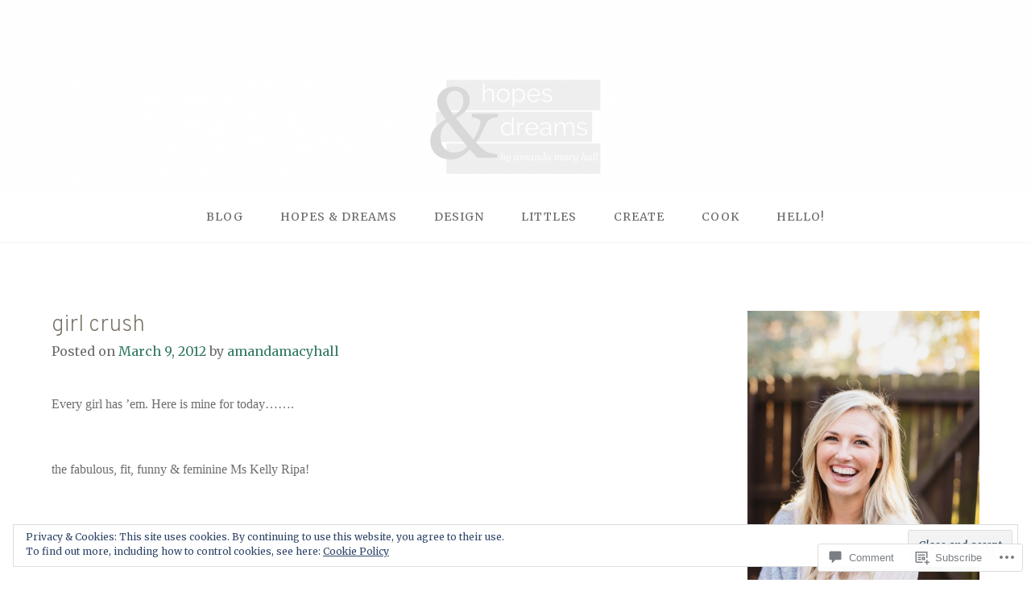

--- FILE ---
content_type: text/html; charset=UTF-8
request_url: https://amandamacyhall.com/2012/03/09/girl-crush-2/
body_size: 28060
content:
<!DOCTYPE html>
<html lang="en">
<head>
<meta charset="UTF-8">
<meta name="viewport" content="width=device-width, initial-scale=1">
<link rel="profile" href="http://gmpg.org/xfn/11">
<link rel="pingback" href="https://amandamacyhall.com/xmlrpc.php">

<title>girl crush &#8211; amanda macy hall</title>
<script type="text/javascript">
  WebFontConfig = {"google":{"families":["Merriweather:r,i,b,bi:latin,latin-ext","Overpass:200:latin,latin-ext"]},"api_url":"https:\/\/fonts-api.wp.com\/css"};
  (function() {
    var wf = document.createElement('script');
    wf.src = '/wp-content/plugins/custom-fonts/js/webfont.js';
    wf.type = 'text/javascript';
    wf.async = 'true';
    var s = document.getElementsByTagName('script')[0];
    s.parentNode.insertBefore(wf, s);
	})();
</script><style id="jetpack-custom-fonts-css">.wf-active body{font-family:"Merriweather",serif}.wf-active input[type="color"], .wf-active input[type="date"], .wf-active input[type="datetime"], .wf-active input[type="datetime-local"], .wf-active input[type="email"], .wf-active input[type="month"], .wf-active input[type="number"], .wf-active input[type="password"], .wf-active input[type="search"], .wf-active input[type="tel"], .wf-active input[type="text"], .wf-active input[type="time"], .wf-active input[type="url"], .wf-active input[type="week"], .wf-active textarea{font-family:"Merriweather",serif}.wf-active h1, .wf-active h2, .wf-active h3, .wf-active h4, .wf-active h5, .wf-active h6{font-family:"Overpass",sans-serif;font-weight:200;font-style:normal}.wf-active h1 small, .wf-active h2 small, .wf-active h3 small, .wf-active h4 small, .wf-active h5 small, .wf-active h6 small{font-style:normal;font-weight:200}.wf-active h1{font-style:normal;font-weight:200}.wf-active h2{font-style:normal;font-weight:200}.wf-active h3{font-style:normal;font-weight:200}.wf-active h4{font-style:normal;font-weight:200}.wf-active h5{font-style:normal;font-weight:200}.wf-active h6{font-style:normal;font-weight:200}.wf-active .subtitle{font-weight:200;font-style:normal}.wf-active .site-description{font-style:normal;font-weight:200}.wf-active .hero-section .hero-title{font-weight:200;font-style:normal}.wf-active .home-posts-titles h2{font-weight:200;font-style:normal}.wf-active .featured-posts .entry-title{font-style:normal;font-weight:200}.wf-active .error-404 .page-title{font-style:normal;font-weight:200}.wf-active .error-404 .widget-title, .wf-active .error-404 .widgettitle{font-style:normal;font-weight:200}.wf-active .page-title{font-style:normal;font-weight:200}.wf-active .comment-reply-title{font-style:normal;font-weight:200}.wf-active .widget-title{font-style:normal;font-weight:200}@media screen and (min-width: 50em){.wf-active h1{font-style:normal;font-weight:200}}@media screen and (min-width: 50em){.wf-active h2{font-style:normal;font-weight:200}}@media screen and (min-width: 50em){.wf-active h3{font-style:normal;font-weight:200}}@media screen and (min-width: 50em){.wf-active h4{font-style:normal;font-weight:200}}@media screen and (min-width: 50em){.wf-active h5{font-style:normal;font-weight:200}}@media screen and (min-width: 50em){.wf-active h6{font-style:normal;font-weight:200}}@media screen and (min-width: 50em){.wf-active .home-posts-titles h2{font-style:normal;font-weight:200}}</style>
<meta name='robots' content='max-image-preview:large' />
<meta name="p:domain_verify" content="https://www.pinterest.com/amandamacyhall/" />

<!-- Async WordPress.com Remote Login -->
<script id="wpcom_remote_login_js">
var wpcom_remote_login_extra_auth = '';
function wpcom_remote_login_remove_dom_node_id( element_id ) {
	var dom_node = document.getElementById( element_id );
	if ( dom_node ) { dom_node.parentNode.removeChild( dom_node ); }
}
function wpcom_remote_login_remove_dom_node_classes( class_name ) {
	var dom_nodes = document.querySelectorAll( '.' + class_name );
	for ( var i = 0; i < dom_nodes.length; i++ ) {
		dom_nodes[ i ].parentNode.removeChild( dom_nodes[ i ] );
	}
}
function wpcom_remote_login_final_cleanup() {
	wpcom_remote_login_remove_dom_node_classes( "wpcom_remote_login_msg" );
	wpcom_remote_login_remove_dom_node_id( "wpcom_remote_login_key" );
	wpcom_remote_login_remove_dom_node_id( "wpcom_remote_login_validate" );
	wpcom_remote_login_remove_dom_node_id( "wpcom_remote_login_js" );
	wpcom_remote_login_remove_dom_node_id( "wpcom_request_access_iframe" );
	wpcom_remote_login_remove_dom_node_id( "wpcom_request_access_styles" );
}

// Watch for messages back from the remote login
window.addEventListener( "message", function( e ) {
	if ( e.origin === "https://r-login.wordpress.com" ) {
		var data = {};
		try {
			data = JSON.parse( e.data );
		} catch( e ) {
			wpcom_remote_login_final_cleanup();
			return;
		}

		if ( data.msg === 'LOGIN' ) {
			// Clean up the login check iframe
			wpcom_remote_login_remove_dom_node_id( "wpcom_remote_login_key" );

			var id_regex = new RegExp( /^[0-9]+$/ );
			var token_regex = new RegExp( /^.*|.*|.*$/ );
			if (
				token_regex.test( data.token )
				&& id_regex.test( data.wpcomid )
			) {
				// We have everything we need to ask for a login
				var script = document.createElement( "script" );
				script.setAttribute( "id", "wpcom_remote_login_validate" );
				script.src = '/remote-login.php?wpcom_remote_login=validate'
					+ '&wpcomid=' + data.wpcomid
					+ '&token=' + encodeURIComponent( data.token )
					+ '&host=' + window.location.protocol
					+ '//' + window.location.hostname
					+ '&postid=1879'
					+ '&is_singular=1';
				document.body.appendChild( script );
			}

			return;
		}

		// Safari ITP, not logged in, so redirect
		if ( data.msg === 'LOGIN-REDIRECT' ) {
			window.location = 'https://wordpress.com/log-in?redirect_to=' + window.location.href;
			return;
		}

		// Safari ITP, storage access failed, remove the request
		if ( data.msg === 'LOGIN-REMOVE' ) {
			var css_zap = 'html { -webkit-transition: margin-top 1s; transition: margin-top 1s; } /* 9001 */ html { margin-top: 0 !important; } * html body { margin-top: 0 !important; } @media screen and ( max-width: 782px ) { html { margin-top: 0 !important; } * html body { margin-top: 0 !important; } }';
			var style_zap = document.createElement( 'style' );
			style_zap.type = 'text/css';
			style_zap.appendChild( document.createTextNode( css_zap ) );
			document.body.appendChild( style_zap );

			var e = document.getElementById( 'wpcom_request_access_iframe' );
			e.parentNode.removeChild( e );

			document.cookie = 'wordpress_com_login_access=denied; path=/; max-age=31536000';

			return;
		}

		// Safari ITP
		if ( data.msg === 'REQUEST_ACCESS' ) {
			console.log( 'request access: safari' );

			// Check ITP iframe enable/disable knob
			if ( wpcom_remote_login_extra_auth !== 'safari_itp_iframe' ) {
				return;
			}

			// If we are in a "private window" there is no ITP.
			var private_window = false;
			try {
				var opendb = window.openDatabase( null, null, null, null );
			} catch( e ) {
				private_window = true;
			}

			if ( private_window ) {
				console.log( 'private window' );
				return;
			}

			var iframe = document.createElement( 'iframe' );
			iframe.id = 'wpcom_request_access_iframe';
			iframe.setAttribute( 'scrolling', 'no' );
			iframe.setAttribute( 'sandbox', 'allow-storage-access-by-user-activation allow-scripts allow-same-origin allow-top-navigation-by-user-activation' );
			iframe.src = 'https://r-login.wordpress.com/remote-login.php?wpcom_remote_login=request_access&origin=' + encodeURIComponent( data.origin ) + '&wpcomid=' + encodeURIComponent( data.wpcomid );

			var css = 'html { -webkit-transition: margin-top 1s; transition: margin-top 1s; } /* 9001 */ html { margin-top: 46px !important; } * html body { margin-top: 46px !important; } @media screen and ( max-width: 660px ) { html { margin-top: 71px !important; } * html body { margin-top: 71px !important; } #wpcom_request_access_iframe { display: block; height: 71px !important; } } #wpcom_request_access_iframe { border: 0px; height: 46px; position: fixed; top: 0; left: 0; width: 100%; min-width: 100%; z-index: 99999; background: #23282d; } ';

			var style = document.createElement( 'style' );
			style.type = 'text/css';
			style.id = 'wpcom_request_access_styles';
			style.appendChild( document.createTextNode( css ) );
			document.body.appendChild( style );

			document.body.appendChild( iframe );
		}

		if ( data.msg === 'DONE' ) {
			wpcom_remote_login_final_cleanup();
		}
	}
}, false );

// Inject the remote login iframe after the page has had a chance to load
// more critical resources
window.addEventListener( "DOMContentLoaded", function( e ) {
	var iframe = document.createElement( "iframe" );
	iframe.style.display = "none";
	iframe.setAttribute( "scrolling", "no" );
	iframe.setAttribute( "id", "wpcom_remote_login_key" );
	iframe.src = "https://r-login.wordpress.com/remote-login.php"
		+ "?wpcom_remote_login=key"
		+ "&origin=aHR0cHM6Ly9hbWFuZGFtYWN5aGFsbC5jb20%3D"
		+ "&wpcomid=59334638"
		+ "&time=" + Math.floor( Date.now() / 1000 );
	document.body.appendChild( iframe );
}, false );
</script>
<link rel='dns-prefetch' href='//s0.wp.com' />
<link rel='dns-prefetch' href='//widgets.wp.com' />
<link rel='dns-prefetch' href='//wordpress.com' />
<link rel='dns-prefetch' href='//fonts-api.wp.com' />
<link rel="alternate" type="application/rss+xml" title="amanda macy hall &raquo; Feed" href="https://amandamacyhall.com/feed/" />
<link rel="alternate" type="application/rss+xml" title="amanda macy hall &raquo; Comments Feed" href="https://amandamacyhall.com/comments/feed/" />
<link rel="alternate" type="application/rss+xml" title="amanda macy hall &raquo; girl crush Comments Feed" href="https://amandamacyhall.com/2012/03/09/girl-crush-2/feed/" />
	<script type="text/javascript">
		/* <![CDATA[ */
		function addLoadEvent(func) {
			var oldonload = window.onload;
			if (typeof window.onload != 'function') {
				window.onload = func;
			} else {
				window.onload = function () {
					oldonload();
					func();
				}
			}
		}
		/* ]]> */
	</script>
	<link crossorigin='anonymous' rel='stylesheet' id='all-css-0-1' href='/_static/??-eJx9jFEKwjAQRC9kXKqV+iOeJSRLSbPJBndD6O1tpFAQ8WfgMTMPWjGOs2JWSNUUqnPIAi34GVUA69ZyDGjINlBMhayigOhKeHYiJ/gtWFCLdXFnSMw9fKXt/MIu8aaw6Bf9U1KIeIg/1OfP9Bim2/VyH6dhXN5pUk2g&cssminify=yes' type='text/css' media='all' />
<style id='wp-emoji-styles-inline-css'>

	img.wp-smiley, img.emoji {
		display: inline !important;
		border: none !important;
		box-shadow: none !important;
		height: 1em !important;
		width: 1em !important;
		margin: 0 0.07em !important;
		vertical-align: -0.1em !important;
		background: none !important;
		padding: 0 !important;
	}
/*# sourceURL=wp-emoji-styles-inline-css */
</style>
<link crossorigin='anonymous' rel='stylesheet' id='all-css-2-1' href='/wp-content/plugins/gutenberg-core/v22.2.0/build/styles/block-library/style.css?m=1764855221i&cssminify=yes' type='text/css' media='all' />
<style id='wp-block-library-inline-css'>
.has-text-align-justify {
	text-align:justify;
}
.has-text-align-justify{text-align:justify;}

/*# sourceURL=wp-block-library-inline-css */
</style><style id='global-styles-inline-css'>
:root{--wp--preset--aspect-ratio--square: 1;--wp--preset--aspect-ratio--4-3: 4/3;--wp--preset--aspect-ratio--3-4: 3/4;--wp--preset--aspect-ratio--3-2: 3/2;--wp--preset--aspect-ratio--2-3: 2/3;--wp--preset--aspect-ratio--16-9: 16/9;--wp--preset--aspect-ratio--9-16: 9/16;--wp--preset--color--black: #000000;--wp--preset--color--cyan-bluish-gray: #abb8c3;--wp--preset--color--white: #ffffff;--wp--preset--color--pale-pink: #f78da7;--wp--preset--color--vivid-red: #cf2e2e;--wp--preset--color--luminous-vivid-orange: #ff6900;--wp--preset--color--luminous-vivid-amber: #fcb900;--wp--preset--color--light-green-cyan: #7bdcb5;--wp--preset--color--vivid-green-cyan: #00d084;--wp--preset--color--pale-cyan-blue: #8ed1fc;--wp--preset--color--vivid-cyan-blue: #0693e3;--wp--preset--color--vivid-purple: #9b51e0;--wp--preset--gradient--vivid-cyan-blue-to-vivid-purple: linear-gradient(135deg,rgb(6,147,227) 0%,rgb(155,81,224) 100%);--wp--preset--gradient--light-green-cyan-to-vivid-green-cyan: linear-gradient(135deg,rgb(122,220,180) 0%,rgb(0,208,130) 100%);--wp--preset--gradient--luminous-vivid-amber-to-luminous-vivid-orange: linear-gradient(135deg,rgb(252,185,0) 0%,rgb(255,105,0) 100%);--wp--preset--gradient--luminous-vivid-orange-to-vivid-red: linear-gradient(135deg,rgb(255,105,0) 0%,rgb(207,46,46) 100%);--wp--preset--gradient--very-light-gray-to-cyan-bluish-gray: linear-gradient(135deg,rgb(238,238,238) 0%,rgb(169,184,195) 100%);--wp--preset--gradient--cool-to-warm-spectrum: linear-gradient(135deg,rgb(74,234,220) 0%,rgb(151,120,209) 20%,rgb(207,42,186) 40%,rgb(238,44,130) 60%,rgb(251,105,98) 80%,rgb(254,248,76) 100%);--wp--preset--gradient--blush-light-purple: linear-gradient(135deg,rgb(255,206,236) 0%,rgb(152,150,240) 100%);--wp--preset--gradient--blush-bordeaux: linear-gradient(135deg,rgb(254,205,165) 0%,rgb(254,45,45) 50%,rgb(107,0,62) 100%);--wp--preset--gradient--luminous-dusk: linear-gradient(135deg,rgb(255,203,112) 0%,rgb(199,81,192) 50%,rgb(65,88,208) 100%);--wp--preset--gradient--pale-ocean: linear-gradient(135deg,rgb(255,245,203) 0%,rgb(182,227,212) 50%,rgb(51,167,181) 100%);--wp--preset--gradient--electric-grass: linear-gradient(135deg,rgb(202,248,128) 0%,rgb(113,206,126) 100%);--wp--preset--gradient--midnight: linear-gradient(135deg,rgb(2,3,129) 0%,rgb(40,116,252) 100%);--wp--preset--font-size--small: 13px;--wp--preset--font-size--medium: 20px;--wp--preset--font-size--large: 36px;--wp--preset--font-size--x-large: 42px;--wp--preset--font-family--albert-sans: 'Albert Sans', sans-serif;--wp--preset--font-family--alegreya: Alegreya, serif;--wp--preset--font-family--arvo: Arvo, serif;--wp--preset--font-family--bodoni-moda: 'Bodoni Moda', serif;--wp--preset--font-family--bricolage-grotesque: 'Bricolage Grotesque', sans-serif;--wp--preset--font-family--cabin: Cabin, sans-serif;--wp--preset--font-family--chivo: Chivo, sans-serif;--wp--preset--font-family--commissioner: Commissioner, sans-serif;--wp--preset--font-family--cormorant: Cormorant, serif;--wp--preset--font-family--courier-prime: 'Courier Prime', monospace;--wp--preset--font-family--crimson-pro: 'Crimson Pro', serif;--wp--preset--font-family--dm-mono: 'DM Mono', monospace;--wp--preset--font-family--dm-sans: 'DM Sans', sans-serif;--wp--preset--font-family--dm-serif-display: 'DM Serif Display', serif;--wp--preset--font-family--domine: Domine, serif;--wp--preset--font-family--eb-garamond: 'EB Garamond', serif;--wp--preset--font-family--epilogue: Epilogue, sans-serif;--wp--preset--font-family--fahkwang: Fahkwang, sans-serif;--wp--preset--font-family--figtree: Figtree, sans-serif;--wp--preset--font-family--fira-sans: 'Fira Sans', sans-serif;--wp--preset--font-family--fjalla-one: 'Fjalla One', sans-serif;--wp--preset--font-family--fraunces: Fraunces, serif;--wp--preset--font-family--gabarito: Gabarito, system-ui;--wp--preset--font-family--ibm-plex-mono: 'IBM Plex Mono', monospace;--wp--preset--font-family--ibm-plex-sans: 'IBM Plex Sans', sans-serif;--wp--preset--font-family--ibarra-real-nova: 'Ibarra Real Nova', serif;--wp--preset--font-family--instrument-serif: 'Instrument Serif', serif;--wp--preset--font-family--inter: Inter, sans-serif;--wp--preset--font-family--josefin-sans: 'Josefin Sans', sans-serif;--wp--preset--font-family--jost: Jost, sans-serif;--wp--preset--font-family--libre-baskerville: 'Libre Baskerville', serif;--wp--preset--font-family--libre-franklin: 'Libre Franklin', sans-serif;--wp--preset--font-family--literata: Literata, serif;--wp--preset--font-family--lora: Lora, serif;--wp--preset--font-family--merriweather: Merriweather, serif;--wp--preset--font-family--montserrat: Montserrat, sans-serif;--wp--preset--font-family--newsreader: Newsreader, serif;--wp--preset--font-family--noto-sans-mono: 'Noto Sans Mono', sans-serif;--wp--preset--font-family--nunito: Nunito, sans-serif;--wp--preset--font-family--open-sans: 'Open Sans', sans-serif;--wp--preset--font-family--overpass: Overpass, sans-serif;--wp--preset--font-family--pt-serif: 'PT Serif', serif;--wp--preset--font-family--petrona: Petrona, serif;--wp--preset--font-family--piazzolla: Piazzolla, serif;--wp--preset--font-family--playfair-display: 'Playfair Display', serif;--wp--preset--font-family--plus-jakarta-sans: 'Plus Jakarta Sans', sans-serif;--wp--preset--font-family--poppins: Poppins, sans-serif;--wp--preset--font-family--raleway: Raleway, sans-serif;--wp--preset--font-family--roboto: Roboto, sans-serif;--wp--preset--font-family--roboto-slab: 'Roboto Slab', serif;--wp--preset--font-family--rubik: Rubik, sans-serif;--wp--preset--font-family--rufina: Rufina, serif;--wp--preset--font-family--sora: Sora, sans-serif;--wp--preset--font-family--source-sans-3: 'Source Sans 3', sans-serif;--wp--preset--font-family--source-serif-4: 'Source Serif 4', serif;--wp--preset--font-family--space-mono: 'Space Mono', monospace;--wp--preset--font-family--syne: Syne, sans-serif;--wp--preset--font-family--texturina: Texturina, serif;--wp--preset--font-family--urbanist: Urbanist, sans-serif;--wp--preset--font-family--work-sans: 'Work Sans', sans-serif;--wp--preset--spacing--20: 0.44rem;--wp--preset--spacing--30: 0.67rem;--wp--preset--spacing--40: 1rem;--wp--preset--spacing--50: 1.5rem;--wp--preset--spacing--60: 2.25rem;--wp--preset--spacing--70: 3.38rem;--wp--preset--spacing--80: 5.06rem;--wp--preset--shadow--natural: 6px 6px 9px rgba(0, 0, 0, 0.2);--wp--preset--shadow--deep: 12px 12px 50px rgba(0, 0, 0, 0.4);--wp--preset--shadow--sharp: 6px 6px 0px rgba(0, 0, 0, 0.2);--wp--preset--shadow--outlined: 6px 6px 0px -3px rgb(255, 255, 255), 6px 6px rgb(0, 0, 0);--wp--preset--shadow--crisp: 6px 6px 0px rgb(0, 0, 0);}:where(.is-layout-flex){gap: 0.5em;}:where(.is-layout-grid){gap: 0.5em;}body .is-layout-flex{display: flex;}.is-layout-flex{flex-wrap: wrap;align-items: center;}.is-layout-flex > :is(*, div){margin: 0;}body .is-layout-grid{display: grid;}.is-layout-grid > :is(*, div){margin: 0;}:where(.wp-block-columns.is-layout-flex){gap: 2em;}:where(.wp-block-columns.is-layout-grid){gap: 2em;}:where(.wp-block-post-template.is-layout-flex){gap: 1.25em;}:where(.wp-block-post-template.is-layout-grid){gap: 1.25em;}.has-black-color{color: var(--wp--preset--color--black) !important;}.has-cyan-bluish-gray-color{color: var(--wp--preset--color--cyan-bluish-gray) !important;}.has-white-color{color: var(--wp--preset--color--white) !important;}.has-pale-pink-color{color: var(--wp--preset--color--pale-pink) !important;}.has-vivid-red-color{color: var(--wp--preset--color--vivid-red) !important;}.has-luminous-vivid-orange-color{color: var(--wp--preset--color--luminous-vivid-orange) !important;}.has-luminous-vivid-amber-color{color: var(--wp--preset--color--luminous-vivid-amber) !important;}.has-light-green-cyan-color{color: var(--wp--preset--color--light-green-cyan) !important;}.has-vivid-green-cyan-color{color: var(--wp--preset--color--vivid-green-cyan) !important;}.has-pale-cyan-blue-color{color: var(--wp--preset--color--pale-cyan-blue) !important;}.has-vivid-cyan-blue-color{color: var(--wp--preset--color--vivid-cyan-blue) !important;}.has-vivid-purple-color{color: var(--wp--preset--color--vivid-purple) !important;}.has-black-background-color{background-color: var(--wp--preset--color--black) !important;}.has-cyan-bluish-gray-background-color{background-color: var(--wp--preset--color--cyan-bluish-gray) !important;}.has-white-background-color{background-color: var(--wp--preset--color--white) !important;}.has-pale-pink-background-color{background-color: var(--wp--preset--color--pale-pink) !important;}.has-vivid-red-background-color{background-color: var(--wp--preset--color--vivid-red) !important;}.has-luminous-vivid-orange-background-color{background-color: var(--wp--preset--color--luminous-vivid-orange) !important;}.has-luminous-vivid-amber-background-color{background-color: var(--wp--preset--color--luminous-vivid-amber) !important;}.has-light-green-cyan-background-color{background-color: var(--wp--preset--color--light-green-cyan) !important;}.has-vivid-green-cyan-background-color{background-color: var(--wp--preset--color--vivid-green-cyan) !important;}.has-pale-cyan-blue-background-color{background-color: var(--wp--preset--color--pale-cyan-blue) !important;}.has-vivid-cyan-blue-background-color{background-color: var(--wp--preset--color--vivid-cyan-blue) !important;}.has-vivid-purple-background-color{background-color: var(--wp--preset--color--vivid-purple) !important;}.has-black-border-color{border-color: var(--wp--preset--color--black) !important;}.has-cyan-bluish-gray-border-color{border-color: var(--wp--preset--color--cyan-bluish-gray) !important;}.has-white-border-color{border-color: var(--wp--preset--color--white) !important;}.has-pale-pink-border-color{border-color: var(--wp--preset--color--pale-pink) !important;}.has-vivid-red-border-color{border-color: var(--wp--preset--color--vivid-red) !important;}.has-luminous-vivid-orange-border-color{border-color: var(--wp--preset--color--luminous-vivid-orange) !important;}.has-luminous-vivid-amber-border-color{border-color: var(--wp--preset--color--luminous-vivid-amber) !important;}.has-light-green-cyan-border-color{border-color: var(--wp--preset--color--light-green-cyan) !important;}.has-vivid-green-cyan-border-color{border-color: var(--wp--preset--color--vivid-green-cyan) !important;}.has-pale-cyan-blue-border-color{border-color: var(--wp--preset--color--pale-cyan-blue) !important;}.has-vivid-cyan-blue-border-color{border-color: var(--wp--preset--color--vivid-cyan-blue) !important;}.has-vivid-purple-border-color{border-color: var(--wp--preset--color--vivid-purple) !important;}.has-vivid-cyan-blue-to-vivid-purple-gradient-background{background: var(--wp--preset--gradient--vivid-cyan-blue-to-vivid-purple) !important;}.has-light-green-cyan-to-vivid-green-cyan-gradient-background{background: var(--wp--preset--gradient--light-green-cyan-to-vivid-green-cyan) !important;}.has-luminous-vivid-amber-to-luminous-vivid-orange-gradient-background{background: var(--wp--preset--gradient--luminous-vivid-amber-to-luminous-vivid-orange) !important;}.has-luminous-vivid-orange-to-vivid-red-gradient-background{background: var(--wp--preset--gradient--luminous-vivid-orange-to-vivid-red) !important;}.has-very-light-gray-to-cyan-bluish-gray-gradient-background{background: var(--wp--preset--gradient--very-light-gray-to-cyan-bluish-gray) !important;}.has-cool-to-warm-spectrum-gradient-background{background: var(--wp--preset--gradient--cool-to-warm-spectrum) !important;}.has-blush-light-purple-gradient-background{background: var(--wp--preset--gradient--blush-light-purple) !important;}.has-blush-bordeaux-gradient-background{background: var(--wp--preset--gradient--blush-bordeaux) !important;}.has-luminous-dusk-gradient-background{background: var(--wp--preset--gradient--luminous-dusk) !important;}.has-pale-ocean-gradient-background{background: var(--wp--preset--gradient--pale-ocean) !important;}.has-electric-grass-gradient-background{background: var(--wp--preset--gradient--electric-grass) !important;}.has-midnight-gradient-background{background: var(--wp--preset--gradient--midnight) !important;}.has-small-font-size{font-size: var(--wp--preset--font-size--small) !important;}.has-medium-font-size{font-size: var(--wp--preset--font-size--medium) !important;}.has-large-font-size{font-size: var(--wp--preset--font-size--large) !important;}.has-x-large-font-size{font-size: var(--wp--preset--font-size--x-large) !important;}.has-albert-sans-font-family{font-family: var(--wp--preset--font-family--albert-sans) !important;}.has-alegreya-font-family{font-family: var(--wp--preset--font-family--alegreya) !important;}.has-arvo-font-family{font-family: var(--wp--preset--font-family--arvo) !important;}.has-bodoni-moda-font-family{font-family: var(--wp--preset--font-family--bodoni-moda) !important;}.has-bricolage-grotesque-font-family{font-family: var(--wp--preset--font-family--bricolage-grotesque) !important;}.has-cabin-font-family{font-family: var(--wp--preset--font-family--cabin) !important;}.has-chivo-font-family{font-family: var(--wp--preset--font-family--chivo) !important;}.has-commissioner-font-family{font-family: var(--wp--preset--font-family--commissioner) !important;}.has-cormorant-font-family{font-family: var(--wp--preset--font-family--cormorant) !important;}.has-courier-prime-font-family{font-family: var(--wp--preset--font-family--courier-prime) !important;}.has-crimson-pro-font-family{font-family: var(--wp--preset--font-family--crimson-pro) !important;}.has-dm-mono-font-family{font-family: var(--wp--preset--font-family--dm-mono) !important;}.has-dm-sans-font-family{font-family: var(--wp--preset--font-family--dm-sans) !important;}.has-dm-serif-display-font-family{font-family: var(--wp--preset--font-family--dm-serif-display) !important;}.has-domine-font-family{font-family: var(--wp--preset--font-family--domine) !important;}.has-eb-garamond-font-family{font-family: var(--wp--preset--font-family--eb-garamond) !important;}.has-epilogue-font-family{font-family: var(--wp--preset--font-family--epilogue) !important;}.has-fahkwang-font-family{font-family: var(--wp--preset--font-family--fahkwang) !important;}.has-figtree-font-family{font-family: var(--wp--preset--font-family--figtree) !important;}.has-fira-sans-font-family{font-family: var(--wp--preset--font-family--fira-sans) !important;}.has-fjalla-one-font-family{font-family: var(--wp--preset--font-family--fjalla-one) !important;}.has-fraunces-font-family{font-family: var(--wp--preset--font-family--fraunces) !important;}.has-gabarito-font-family{font-family: var(--wp--preset--font-family--gabarito) !important;}.has-ibm-plex-mono-font-family{font-family: var(--wp--preset--font-family--ibm-plex-mono) !important;}.has-ibm-plex-sans-font-family{font-family: var(--wp--preset--font-family--ibm-plex-sans) !important;}.has-ibarra-real-nova-font-family{font-family: var(--wp--preset--font-family--ibarra-real-nova) !important;}.has-instrument-serif-font-family{font-family: var(--wp--preset--font-family--instrument-serif) !important;}.has-inter-font-family{font-family: var(--wp--preset--font-family--inter) !important;}.has-josefin-sans-font-family{font-family: var(--wp--preset--font-family--josefin-sans) !important;}.has-jost-font-family{font-family: var(--wp--preset--font-family--jost) !important;}.has-libre-baskerville-font-family{font-family: var(--wp--preset--font-family--libre-baskerville) !important;}.has-libre-franklin-font-family{font-family: var(--wp--preset--font-family--libre-franklin) !important;}.has-literata-font-family{font-family: var(--wp--preset--font-family--literata) !important;}.has-lora-font-family{font-family: var(--wp--preset--font-family--lora) !important;}.has-merriweather-font-family{font-family: var(--wp--preset--font-family--merriweather) !important;}.has-montserrat-font-family{font-family: var(--wp--preset--font-family--montserrat) !important;}.has-newsreader-font-family{font-family: var(--wp--preset--font-family--newsreader) !important;}.has-noto-sans-mono-font-family{font-family: var(--wp--preset--font-family--noto-sans-mono) !important;}.has-nunito-font-family{font-family: var(--wp--preset--font-family--nunito) !important;}.has-open-sans-font-family{font-family: var(--wp--preset--font-family--open-sans) !important;}.has-overpass-font-family{font-family: var(--wp--preset--font-family--overpass) !important;}.has-pt-serif-font-family{font-family: var(--wp--preset--font-family--pt-serif) !important;}.has-petrona-font-family{font-family: var(--wp--preset--font-family--petrona) !important;}.has-piazzolla-font-family{font-family: var(--wp--preset--font-family--piazzolla) !important;}.has-playfair-display-font-family{font-family: var(--wp--preset--font-family--playfair-display) !important;}.has-plus-jakarta-sans-font-family{font-family: var(--wp--preset--font-family--plus-jakarta-sans) !important;}.has-poppins-font-family{font-family: var(--wp--preset--font-family--poppins) !important;}.has-raleway-font-family{font-family: var(--wp--preset--font-family--raleway) !important;}.has-roboto-font-family{font-family: var(--wp--preset--font-family--roboto) !important;}.has-roboto-slab-font-family{font-family: var(--wp--preset--font-family--roboto-slab) !important;}.has-rubik-font-family{font-family: var(--wp--preset--font-family--rubik) !important;}.has-rufina-font-family{font-family: var(--wp--preset--font-family--rufina) !important;}.has-sora-font-family{font-family: var(--wp--preset--font-family--sora) !important;}.has-source-sans-3-font-family{font-family: var(--wp--preset--font-family--source-sans-3) !important;}.has-source-serif-4-font-family{font-family: var(--wp--preset--font-family--source-serif-4) !important;}.has-space-mono-font-family{font-family: var(--wp--preset--font-family--space-mono) !important;}.has-syne-font-family{font-family: var(--wp--preset--font-family--syne) !important;}.has-texturina-font-family{font-family: var(--wp--preset--font-family--texturina) !important;}.has-urbanist-font-family{font-family: var(--wp--preset--font-family--urbanist) !important;}.has-work-sans-font-family{font-family: var(--wp--preset--font-family--work-sans) !important;}
/*# sourceURL=global-styles-inline-css */
</style>

<style id='classic-theme-styles-inline-css'>
/*! This file is auto-generated */
.wp-block-button__link{color:#fff;background-color:#32373c;border-radius:9999px;box-shadow:none;text-decoration:none;padding:calc(.667em + 2px) calc(1.333em + 2px);font-size:1.125em}.wp-block-file__button{background:#32373c;color:#fff;text-decoration:none}
/*# sourceURL=/wp-includes/css/classic-themes.min.css */
</style>
<link crossorigin='anonymous' rel='stylesheet' id='all-css-4-1' href='/_static/??-eJx9jkEOwjAMBD9EcMqBckE8BSWpBSl1EsVO+/26qrgA4mLJuzv2wlJMyEkwCVAzZWqPmBhCrqg6FSegCcIhOpyQNHYMzAf4jS1FGeN9qchsdFJsZOSpIP/jRpTiwsuotJ/YDaCc09u8z5iGXME1yeREYvjCgGsA3+I0wIzV62sVt878uW9lbnTt+rO1p76zl3EFmp5j4Q==&cssminify=yes' type='text/css' media='all' />
<link rel='stylesheet' id='verbum-gutenberg-css-css' href='https://widgets.wp.com/verbum-block-editor/block-editor.css?ver=1738686361' media='all' />
<link crossorigin='anonymous' rel='stylesheet' id='all-css-6-1' href='/_static/??-eJxdjF0KgCAQhC+ULWUUPURnqVjKclVwJbx9G0FEbzPf/MAZ1OIdo2OgpIJNq3ERFk8kSFlzoLj4I6WQAgw4z0bW8RVP8PnkDUkeQpphnRjPKUPkbPEujjRUXVO1vda63i8tSDKW&cssminify=yes' type='text/css' media='all' />
<style id='gateway-parent-styles-inline-css'>
.tags-links { clip: rect(1px, 1px, 1px, 1px); height: 1px; position: absolute; overflow: hidden; width: 1px; }
/*# sourceURL=gateway-parent-styles-inline-css */
</style>
<link rel='stylesheet' id='gateway-fonts-css' href='https://fonts-api.wp.com/css?family=Quattrocento%3A400%2C700%7CFanwood+Text%3A400%2C400italic&#038;subset=latin%2Clatin-ext' media='all' />
<link crossorigin='anonymous' rel='stylesheet' id='all-css-8-1' href='/_static/??-eJx9jcEKwjAQRH/IdSlE1IP4LWnYxkiSDd0NoX/f2EuRQm/zZngMtgKOs1JW1A8lEix1RG+Vml1w6pOgE9kS2EbCia69uOC5GbJD0SUStOI4HZRUocTqQxacaYzse/Tb045nkieGyM5q4PwHMEUb5p/6Tq/B3J7GPO6D+a63l1b1&cssminify=yes' type='text/css' media='all' />
<link crossorigin='anonymous' rel='stylesheet' id='print-css-9-1' href='/wp-content/mu-plugins/global-print/global-print.css?m=1465851035i&cssminify=yes' type='text/css' media='print' />
<style id='jetpack-global-styles-frontend-style-inline-css'>
:root { --font-headings: unset; --font-base: unset; --font-headings-default: -apple-system,BlinkMacSystemFont,"Segoe UI",Roboto,Oxygen-Sans,Ubuntu,Cantarell,"Helvetica Neue",sans-serif; --font-base-default: -apple-system,BlinkMacSystemFont,"Segoe UI",Roboto,Oxygen-Sans,Ubuntu,Cantarell,"Helvetica Neue",sans-serif;}
/*# sourceURL=jetpack-global-styles-frontend-style-inline-css */
</style>
<link crossorigin='anonymous' rel='stylesheet' id='all-css-12-1' href='/_static/??-eJyNjcEKwjAQRH/IuFRT6kX8FNkmS5K6yQY3Qfx7bfEiXrwM82B4A49qnJRGpUHupnIPqSgs1Cq624chi6zhO5OCRryTR++fW00l7J3qDv43XVNxoOISsmEJol/wY2uR8vs3WggsM/I6uOTzMI3Hw8lOg11eUT1JKA==&cssminify=yes' type='text/css' media='all' />
<script type="text/javascript" id="jetpack_related-posts-js-extra">
/* <![CDATA[ */
var related_posts_js_options = {"post_heading":"h4"};
//# sourceURL=jetpack_related-posts-js-extra
/* ]]> */
</script>
<script type="text/javascript" id="wpcom-actionbar-placeholder-js-extra">
/* <![CDATA[ */
var actionbardata = {"siteID":"59334638","postID":"1879","siteURL":"https://amandamacyhall.com","xhrURL":"https://amandamacyhall.com/wp-admin/admin-ajax.php","nonce":"30ea88af6d","isLoggedIn":"","statusMessage":"","subsEmailDefault":"instantly","proxyScriptUrl":"https://s0.wp.com/wp-content/js/wpcom-proxy-request.js?m=1513050504i&amp;ver=20211021","shortlink":"https://wp.me/p40XEi-uj","i18n":{"followedText":"New posts from this site will now appear in your \u003Ca href=\"https://wordpress.com/reader\"\u003EReader\u003C/a\u003E","foldBar":"Collapse this bar","unfoldBar":"Expand this bar","shortLinkCopied":"Shortlink copied to clipboard."}};
//# sourceURL=wpcom-actionbar-placeholder-js-extra
/* ]]> */
</script>
<script type="text/javascript" id="jetpack-mu-wpcom-settings-js-before">
/* <![CDATA[ */
var JETPACK_MU_WPCOM_SETTINGS = {"assetsUrl":"https://s0.wp.com/wp-content/mu-plugins/jetpack-mu-wpcom-plugin/moon/jetpack_vendor/automattic/jetpack-mu-wpcom/src/build/"};
//# sourceURL=jetpack-mu-wpcom-settings-js-before
/* ]]> */
</script>
<script crossorigin='anonymous' type='text/javascript'  src='/_static/??-eJx1j10KwjAQhC/kdmuh+iQeRdIkhMRkN+bH2tvbYpUK+jQMM3zD4BhBMhVNBUOF6KuxlNHpEoW8rh4DM+HFksShWq8waS+KVhA5l/ztmmCpcXmHG7CbO75ATPyY3tkM81XpvITuVnWaVtkC/pYgWJPm0V9rg2fzOTJyUkJlkF7k/ALJEPHeLQLEBEbFNCPO4bQ/9n3bHrqud0+pPGch'></script>
<script type="text/javascript" id="rlt-proxy-js-after">
/* <![CDATA[ */
	rltInitialize( {"token":null,"iframeOrigins":["https:\/\/widgets.wp.com"]} );
//# sourceURL=rlt-proxy-js-after
/* ]]> */
</script>
<link rel="EditURI" type="application/rsd+xml" title="RSD" href="https://amandamacyhall.wordpress.com/xmlrpc.php?rsd" />
<meta name="generator" content="WordPress.com" />
<link rel="canonical" href="https://amandamacyhall.com/2012/03/09/girl-crush-2/" />
<link rel='shortlink' href='https://wp.me/p40XEi-uj' />
<link rel="alternate" type="application/json+oembed" href="https://public-api.wordpress.com/oembed/?format=json&amp;url=https%3A%2F%2Famandamacyhall.com%2F2012%2F03%2F09%2Fgirl-crush-2%2F&amp;for=wpcom-auto-discovery" /><link rel="alternate" type="application/xml+oembed" href="https://public-api.wordpress.com/oembed/?format=xml&amp;url=https%3A%2F%2Famandamacyhall.com%2F2012%2F03%2F09%2Fgirl-crush-2%2F&amp;for=wpcom-auto-discovery" />
<!-- Jetpack Open Graph Tags -->
<meta property="og:type" content="article" />
<meta property="og:title" content="girl crush" />
<meta property="og:url" content="https://amandamacyhall.com/2012/03/09/girl-crush-2/" />
<meta property="og:description" content="Every girl has &#8217;em. Here is mine for today&#8230;&#8230;.the fabulous, fit, funny &amp; feminine Ms Kelly Ripa!&nbsp;Great style! I will be copying the following outfits {in my Hopes &amp; Dr…" />
<meta property="article:published_time" content="2012-03-09T22:26:00+00:00" />
<meta property="article:modified_time" content="2013-10-24T19:29:26+00:00" />
<meta property="og:site_name" content="amanda macy hall" />
<meta property="og:image" content="https://amandamacyhall.com/wp-content/uploads/2012/03/aa7fe-kelly_ripa_chic_style.jpg?w=300" />
<meta property="og:image:width" content="400" />
<meta property="og:image:height" content="281" />
<meta property="og:image:alt" content="" />
<meta property="og:locale" content="en_US" />
<meta property="article:publisher" content="https://www.facebook.com/WordPresscom" />
<meta name="twitter:creator" content="@amandamacyhall" />
<meta name="twitter:site" content="@amandamacyhall" />
<meta name="twitter:text:title" content="girl crush" />
<meta name="twitter:image" content="https://amandamacyhall.com/wp-content/uploads/2012/03/aa7fe-kelly_ripa_chic_style.jpg?w=640" />
<meta name="twitter:card" content="summary_large_image" />

<!-- End Jetpack Open Graph Tags -->
<link rel='openid.server' href='https://amandamacyhall.com/?openidserver=1' />
<link rel='openid.delegate' href='https://amandamacyhall.com/' />
<link rel="search" type="application/opensearchdescription+xml" href="https://amandamacyhall.com/osd.xml" title="amanda macy hall" />
<link rel="search" type="application/opensearchdescription+xml" href="https://s1.wp.com/opensearch.xml" title="WordPress.com" />
<meta name="theme-color" content="#ffffff" />
<meta name="description" content="Every girl has &#039;em. Here is mine for today.......the fabulous, fit, funny &amp; feminine Ms Kelly Ripa!&nbsp;Great style! I will be copying the following outfits {in my Hopes &amp; Dreams...}work weardinner &amp; drinkssummer partybridal shower!!!out for drinksfor all of the fabulous events I don&#039;t go to.And possibly the best part about Ms Kelly--- she isn&#039;t&hellip;" />
	<style type="text/css">
			.site-title,
		.site-description {
			position: absolute;
			clip: rect(1px, 1px, 1px, 1px);
		}
	
			.header-bg {
			background-image: url( https://amandamacyhall.com/wp-content/uploads/2016/11/cropped-hopes-and-dreams-by-amanda-macy-hall-nov-2016-square-_-800-x-800-indesign2.png );
			background-repeat: no-repeat;
		}

		@media screen and ( min-width: 50em ) {
			.header-bg {
				background-attachment: fixed;
									background-size: 100%;
					background-position: top center;
											}
		}
	
	</style>
			<script type="text/javascript">

			window.doNotSellCallback = function() {

				var linkElements = [
					'a[href="https://wordpress.com/?ref=footer_blog"]',
					'a[href="https://wordpress.com/?ref=footer_website"]',
					'a[href="https://wordpress.com/?ref=vertical_footer"]',
					'a[href^="https://wordpress.com/?ref=footer_segment_"]',
				].join(',');

				var dnsLink = document.createElement( 'a' );
				dnsLink.href = 'https://wordpress.com/advertising-program-optout/';
				dnsLink.classList.add( 'do-not-sell-link' );
				dnsLink.rel = 'nofollow';
				dnsLink.style.marginLeft = '0.5em';
				dnsLink.textContent = 'Do Not Sell or Share My Personal Information';

				var creditLinks = document.querySelectorAll( linkElements );

				if ( 0 === creditLinks.length ) {
					return false;
				}

				Array.prototype.forEach.call( creditLinks, function( el ) {
					el.insertAdjacentElement( 'afterend', dnsLink );
				});

				return true;
			};

		</script>
		<style type="text/css" id="custom-colors-css">body, abbr, acronym, .comment-metadata, .comment-metadata a { color: #6D6D6D;}
.site-footer { color: #A0A0A0;}
.footer-widgets .jetpack_widget_social_icons a:hover { color: #8E8E8E;}
.widget_wpcom_social_media_icons_widget a:before, button:hover, button:focus, .button:hover, .button:focus, .footer-widgets .widget_tag_cloud a, .footer-widgets .wp_widget_tag_cloud a, .widget_tag_cloud a, .wp_widget_tag_cloud a, .footer-widgets .widget_tag_cloud a:hover, .footer-widgets .wp_widget_tag_cloud a:hover, .widget_tag_cloud a:hover, .wp_widget_tag_cloud a:hover, .site-title a, .site-description, html input[type="button"], input[type="reset"], input[type="submit"], button, .button, #infinite-handle span { color: #636363;}
.site-footer .search-form input[type="search"] { color: #FFFFFF;}
.widget_wpcom_social_media_icons_widget a:hover before, html input[type="button"]:hover, input[type="reset"]:hover, input[type="submit"]:hover, #infinite-handle span:hover { color: #FFFFFF;}
.entry-footer .left i { color: #6D6D6D;}
abbr[title], .featured-image img, table, hr, .stick, .main-navigation ul ul { border-color: #dddddd;}
abbr[title], .featured-image img, table, hr, .stick, .main-navigation ul ul { border-color: rgba( 221, 221, 221, 0.3 );}
input[type="text"]:focus, input[type="password"]:focus, input[type="date"]:focus, input[type="datetime"]:focus, input[type="datetime-local"]:focus, input[type="month"]:focus, input[type="week"]:focus, input[type="email"]:focus, input[type="number"]:focus, input[type="search"]:focus, input[type="tel"]:focus, input[type="time"]:focus, input[type="url"]:focus, input[type="color"]:focus, textarea:focus { border-color: #999999;}
input[type="text"]:focus, input[type="password"]:focus, input[type="date"]:focus, input[type="datetime"]:focus, input[type="datetime-local"]:focus, input[type="month"]:focus, input[type="week"]:focus, input[type="email"]:focus, input[type="number"]:focus, input[type="search"]:focus, input[type="tel"]:focus, input[type="time"]:focus, input[type="url"]:focus, input[type="color"]:focus, textarea:focus { border-color: rgba( 153, 153, 153, 0.3 );}
blockquote, blockquote p { color: #6D6D6D;}
table tr th, .comment-meta .fn a, .jetpack_widget_social_icons a:hover { color: #555555;}
input[type="text"], input[type="password"], input[type="date"], input[type="datetime"], input[type="datetime-local"], input[type="month"], input[type="week"], input[type="email"], input[type="number"], input[type="search"], input[type="tel"], input[type="time"], input[type="url"], input[type="color"], textarea { color: #555555;}
table tr td { color: #6D6D6D;}
.main-navigation a, .single .hentry .right, #infinite-footer .blog-info a, #infinite-footer .blog-credits a { color: #666666;}
.main-navigation ul li.menu-item-has-children > a:after, .main-navigation ul li.page_item_has_children > a:after { border-top-color: #666666;}
.main-navigation ul ul li.menu-item-has-children > a:after, .main-navigation ul ul li.page_item_has_children > a:after { border-left-color: #666666;}
.widget_archive ul, .widget_categories ul, .widget_pages ul, .widget_links ul, .widget_meta ul, .widget_recent_comments ul, .widget_recent_entries ul { color: #6D6D6D;}
.main-navigation ul ul a { color: #6D6D6D;}
.menu-toggle { color: #D6D6D6;}
code { color: #333333;}
.hentry.sticky { background-color: #f7fbff;}
.hentry.sticky { background-color: rgba( 247, 251, 255, 0.2 );}
body, .stick, table, .main-navigation ul ul { background-color: #ffffff;}
#infinite-footer .container { background-color: #ffffff;}
#infinite-footer .container { background-color: rgba( 255, 255, 255, 0.9 );}
input[type="text"]:focus, input[type="password"]:focus, input[type="date"]:focus, input[type="datetime"]:focus, input[type="datetime-local"]:focus, input[type="month"]:focus, input[type="week"]:focus, input[type="email"]:focus, input[type="number"]:focus, input[type="search"]:focus, input[type="tel"]:focus, input[type="time"]:focus, input[type="url"]:focus, input[type="color"]:focus, textarea:focus { background-color: #FCFCFC;}
input[type="text"], input[type="password"], input[type="date"], input[type="datetime"], input[type="datetime-local"], input[type="month"], input[type="week"], input[type="email"], input[type="number"], input[type="search"], input[type="tel"], input[type="time"], input[type="url"], input[type="color"], textarea, pre, .comment-body, code, .entry-footer .left, blockquote, table tr.even, table tr.alt, table tr:nth-of-type(even) { background-color: #F9F9F9;}
code { border-color: #F7F7F7;}
blockquote { border-color: #d5f2e7;}
.widget_wpcom_social_media_icons_widget a:before, .widget_tag_cloud a, .wp_widget_tag_cloud a, .header-bg, html input[type="button"], input[type="reset"], input[type="submit"], button, .button, #infinite-handle span { background-color: #d5f2e7;}
button:hover, button:focus, .button:hover, .button:focus { background-color: #C0EBDB;}
#infinite-footer .blog-info a:hover, .main-navigation .current_page_item > a, .main-navigation .current-menu-item > a, .main-navigation .current_page_ancestor > a, .entry-footer .left i:hover, a, a:hover, a:focus, .main-navigation li:hover > a, .main-navigation li.focus > a { color: #347964;}
.site-info a, .site-info a:hover, .site-info a:focus, .footer-widgets a, .footer-widgets a:hover, .footer-widgets a:focus { color: #D5F2E7;}
h1, h2, h3, h4, h5, h6 { color: #746E61;}
.hentry h1 a, .hentry h2 a, .hentry h3 a, .hentry h4 a, .hentry h5 a { color: #746E61;}
.site-footer h1, .site-footer h2, .site-footer h3, .site-footer h4, .site-footer h5, .site-footer h6 { color: #BDB8AD;}
</style>
<link rel="icon" href="https://amandamacyhall.com/wp-content/uploads/2019/10/cropped-099.jpg?w=32" sizes="32x32" />
<link rel="icon" href="https://amandamacyhall.com/wp-content/uploads/2019/10/cropped-099.jpg?w=192" sizes="192x192" />
<link rel="apple-touch-icon" href="https://amandamacyhall.com/wp-content/uploads/2019/10/cropped-099.jpg?w=180" />
<meta name="msapplication-TileImage" content="https://amandamacyhall.com/wp-content/uploads/2019/10/cropped-099.jpg?w=270" />
<script type="text/javascript">
	window.google_analytics_uacct = "UA-52447-2";
</script>

<script type="text/javascript">
	var _gaq = _gaq || [];
	_gaq.push(['_setAccount', 'UA-52447-2']);
	_gaq.push(['_gat._anonymizeIp']);
	_gaq.push(['_setDomainName', 'none']);
	_gaq.push(['_setAllowLinker', true]);
	_gaq.push(['_initData']);
	_gaq.push(['_trackPageview']);

	(function() {
		var ga = document.createElement('script'); ga.type = 'text/javascript'; ga.async = true;
		ga.src = ('https:' == document.location.protocol ? 'https://ssl' : 'http://www') + '.google-analytics.com/ga.js';
		(document.getElementsByTagName('head')[0] || document.getElementsByTagName('body')[0]).appendChild(ga);
	})();
</script>
<link crossorigin='anonymous' rel='stylesheet' id='all-css-0-3' href='/_static/??-eJylzt0KwjAMBeAXsgtz6PBCfBTp2lAy+0eTMnx75xQU8cKfu3Mg+TgwZWVSFIwCoarsq6PIMKJkbU73DiGlCEeKBhxGLDR/8PvYGOYVfI6GZKtHhomsQ2HgZEh7FdCSVjec5ezxW3cZO1TyFrgObAploUV7bk2g+O9iSVnlxPLj0FduvhPtig6PdCUPYd/2m27Xb7t2PV4AYwCm4Q==&cssminify=yes' type='text/css' media='all' />
</head>

<body class="wp-singular post-template-default single single-post postid-1879 single-format-standard wp-theme-pubgateway customizer-styles-applied jetpack-reblog-enabled tags-hidden">

<div id="page" class="hfeed site">
	<a class="skip-link screen-reader-text" href="#content">Skip to content</a>

	<div class="header-bg">
		<div class="site-branding">

			
			<h1 class="site-title"><a href="https://amandamacyhall.com/" rel="home">amanda macy hall</a></h1>
			<h2 class="site-description">what hopes &amp; dreams are made of {by amanda macy hall}</h2>

		</div><!-- .site-branding -->

	</div><!-- .header-bg -->

	<header id="masthead" class="site-header" role="banner">

		<div class="stick">

			<nav id="site-navigation" class="main-navigation clear" role="navigation">
				<button class="menu-toggle" aria-controls="primary-menu" aria-expanded="false">Menu</button>
				<div class="menu-menu-1-container"><ul id="primary-menu" class="menu"><li id="menu-item-8444" class="menu-item menu-item-type-taxonomy menu-item-object-category menu-item-8444"><a href="https://amandamacyhall.com/category/blog/">blog</a></li>
<li id="menu-item-5383" class="menu-item menu-item-type-taxonomy menu-item-object-category menu-item-5383"><a href="https://amandamacyhall.com/category/hopes-dreams/">hopes &amp; dreams</a></li>
<li id="menu-item-5766" class="menu-item menu-item-type-taxonomy menu-item-object-category menu-item-5766"><a href="https://amandamacyhall.com/category/design/">design</a></li>
<li id="menu-item-5707" class="menu-item menu-item-type-taxonomy menu-item-object-category menu-item-5707"><a href="https://amandamacyhall.com/category/littles/">littles</a></li>
<li id="menu-item-5079" class="menu-item menu-item-type-taxonomy menu-item-object-category menu-item-5079"><a href="https://amandamacyhall.com/category/create/">create</a></li>
<li id="menu-item-5452" class="menu-item menu-item-type-taxonomy menu-item-object-category menu-item-5452"><a href="https://amandamacyhall.com/category/cook/">cook</a></li>
<li id="menu-item-90" class="menu-item menu-item-type-post_type menu-item-object-page menu-item-90"><a href="https://amandamacyhall.com/about/">hello!</a></li>
</ul></div>			</nav><!-- #site-navigation -->

		</div><!-- .sticky -->

	</header><!-- .row #masthead -->

	<div id="content" class="site-content">

<div id="primary" class="content-area">

	<main id="main" class="site-main" role="main">

		
			
<article id="post-1879" class="post-1879 post type-post status-publish format-standard hentry tag-kelly-ripa tag-style">

	<header class="entry-header">
		<h3 class="entry-title">girl crush</h3>
		<div class="entry-meta">
			<span class="posted-on">Posted on <a href="https://amandamacyhall.com/2012/03/09/girl-crush-2/" rel="bookmark"><time class="entry-date published" datetime="2012-03-09T22:26:00-05:00">March 9, 2012</time><time class="updated" datetime="2013-10-24T19:29:26-04:00">October 24, 2013</time></a></span><span class="byline"> by <span class="author vcard"><a class="url fn n" href="https://amandamacyhall.com/author/amandamacyhall/">amandamacyhall</a></span></span>		</div><!-- .entry-meta -->
	</header><!-- .entry-header -->

	<div class="entry-content">
		<p><span style="font-family:Georgia, 'Times New Roman', serif;">Every girl has &#8217;em. Here is mine for today&#8230;&#8230;.</span><br /><span style="font-family:Georgia, 'Times New Roman', serif;"><br /></span><br /><span style="font-family:Georgia, 'Times New Roman', serif;">the fabulous, fit, funny &amp; feminine Ms Kelly Ripa!&nbsp;</span><br /><span style="font-family:Georgia, 'Times New Roman', serif;"><br /></span><br /><span style="font-family:Georgia, 'Times New Roman', serif;">Great style! I will be copying the following outfits {in my <strike>Hopes &amp; </strike>Dreams&#8230;}</span><br /><span style="font-family:Georgia, 'Times New Roman', serif;"><br /></span></p>
<div class="separator" style="clear:both;text-align:center;"><a href="https://amandamacyhall.com/wp-content/uploads/2012/03/aa7fe-kelly_ripa_chic_style.jpg" style="margin-left:1em;margin-right:1em;"><img border="0" height="281" src="https://amandamacyhall.com/wp-content/uploads/2012/03/aa7fe-kelly_ripa_chic_style.jpg?w=400&#038;h=281" width="400" /></a></div>
<div class="separator" style="clear:both;text-align:center;"><span style="font-family:Georgia, 'Times New Roman', serif;">work wear</span></div>
<p></p>
<div class="separator" style="clear:both;text-align:center;"><a href="https://amandamacyhall.com/wp-content/uploads/2012/03/67282-kellyripa18.jpg" style="margin-left:1em;margin-right:1em;"><img border="0" height="400" src="https://amandamacyhall.com/wp-content/uploads/2012/03/67282-kellyripa18.jpg?w=272&#038;h=400" width="272" /></a></div>
<div class="separator" style="clear:both;text-align:center;"><span style="font-family:Georgia, 'Times New Roman', serif;">dinner &amp; drinks</span></div>
<p></p>
<div class="separator" style="clear:both;text-align:center;"><a href="https://amandamacyhall.com/wp-content/uploads/2012/03/36741-kellyripa2.jpg" style="margin-left:1em;margin-right:1em;"><img border="0" height="400" src="https://amandamacyhall.com/wp-content/uploads/2012/03/36741-kellyripa2.jpg?w=241&#038;h=400" width="241" /></a></div>
<div class="separator" style="clear:both;text-align:center;"><span style="font-family:Georgia, 'Times New Roman', serif;">summer party</span></div>
<p></p>
<div class="separator" style="clear:both;text-align:center;"><a href="https://amandamacyhall.com/wp-content/uploads/2012/03/0c16e-kellyripa6.jpg" style="margin-left:1em;margin-right:1em;"><img border="0" height="400" src="https://amandamacyhall.com/wp-content/uploads/2012/03/0c16e-kellyripa6.jpg?w=265&#038;h=400" width="265" /></a></div>
<div class="separator" style="clear:both;text-align:center;"><span style="font-family:Georgia, 'Times New Roman', serif;">bridal shower!!!</span></div>
<p></p>
<div class="separator" style="clear:both;text-align:center;"><a href="https://amandamacyhall.com/wp-content/uploads/2012/03/efe54-kellyripa.jpg" style="margin-left:1em;margin-right:1em;"><img border="0" height="400" src="https://amandamacyhall.com/wp-content/uploads/2012/03/efe54-kellyripa.jpg?w=211&#038;h=400" width="211" /></a></div>
<div class="separator" style="clear:both;text-align:center;"><span style="font-family:Georgia, 'Times New Roman', serif;">out for drinks</span></div>
<p></p>
<div class="separator" style="clear:both;text-align:center;"><a href="https://amandamacyhall.com/wp-content/uploads/2012/03/6b4ab-kelly_ripa_84th_annual_academy_awards_26feb2012_5_26ylgju-sized.jpg" style="margin-left:1em;margin-right:1em;"><img border="0" height="400" src="https://amandamacyhall.com/wp-content/uploads/2012/03/6b4ab-kelly_ripa_84th_annual_academy_awards_26feb2012_5_26ylgju-sized.jpg?w=266&#038;h=400" width="266" /></a></div>
<div class="separator" style="clear:both;text-align:center;"><span style="font-family:Georgia, 'Times New Roman', serif;">for all of the fabulous events I don&#8217;t go to.</span></div>
<div class="separator" style="clear:both;text-align:center;"></div>
<div class="separator" style="clear:both;text-align:center;"><span style="font-family:Georgia, 'Times New Roman', serif;">And possibly the best part about Ms Kelly&#8212; she isn&#8217;t scared of being fit</span></div>
<div class="separator" style="clear:both;text-align:center;"><a href="https://amandamacyhall.com/wp-content/uploads/2012/03/80316-0710_kelly_ripa_heels_05-435x580.jpg" style="margin-left:1em;margin-right:1em;"><img border="0" height="400" src="https://amandamacyhall.com/wp-content/uploads/2012/03/80316-0710_kelly_ripa_heels_05-435x580.jpg?w=300&#038;h=400" width="300" /></a></div>
<div class="separator" style="clear:both;text-align:center;"><span style="font-family:Georgia, 'Times New Roman', serif;">great motivation</span></div>
<p><span style="font-family:Georgia, 'Times New Roman', serif;"><br /></span><br /><span style="font-family:Georgia, 'Times New Roman', serif;"><br /></span></p>
<div id="atatags-370373-69518d7ace6d5">
		<script type="text/javascript">
			__ATA = window.__ATA || {};
			__ATA.cmd = window.__ATA.cmd || [];
			__ATA.cmd.push(function() {
				__ATA.initVideoSlot('atatags-370373-69518d7ace6d5', {
					sectionId: '370373',
					format: 'inread'
				});
			});
		</script>
	</div><div id="jp-post-flair" class="sharedaddy sd-like-enabled sd-sharing-enabled"><div class="sharedaddy sd-sharing-enabled"><div class="robots-nocontent sd-block sd-social sd-social-icon sd-sharing"><h3 class="sd-title">Share this:</h3><div class="sd-content"><ul><li class="share-twitter"><a rel="nofollow noopener noreferrer"
				data-shared="sharing-twitter-1879"
				class="share-twitter sd-button share-icon no-text"
				href="https://amandamacyhall.com/2012/03/09/girl-crush-2/?share=twitter"
				target="_blank"
				aria-labelledby="sharing-twitter-1879"
				>
				<span id="sharing-twitter-1879" hidden>Click to share on X (Opens in new window)</span>
				<span>X</span>
			</a></li><li class="share-facebook"><a rel="nofollow noopener noreferrer"
				data-shared="sharing-facebook-1879"
				class="share-facebook sd-button share-icon no-text"
				href="https://amandamacyhall.com/2012/03/09/girl-crush-2/?share=facebook"
				target="_blank"
				aria-labelledby="sharing-facebook-1879"
				>
				<span id="sharing-facebook-1879" hidden>Click to share on Facebook (Opens in new window)</span>
				<span>Facebook</span>
			</a></li><li class="share-pinterest"><a rel="nofollow noopener noreferrer"
				data-shared="sharing-pinterest-1879"
				class="share-pinterest sd-button share-icon no-text"
				href="https://amandamacyhall.com/2012/03/09/girl-crush-2/?share=pinterest"
				target="_blank"
				aria-labelledby="sharing-pinterest-1879"
				>
				<span id="sharing-pinterest-1879" hidden>Click to share on Pinterest (Opens in new window)</span>
				<span>Pinterest</span>
			</a></li><li class="share-email"><a rel="nofollow noopener noreferrer"
				data-shared="sharing-email-1879"
				class="share-email sd-button share-icon no-text"
				href="mailto:?subject=%5BShared%20Post%5D%20girl%20crush&#038;body=https%3A%2F%2Famandamacyhall.com%2F2012%2F03%2F09%2Fgirl-crush-2%2F&#038;share=email"
				target="_blank"
				aria-labelledby="sharing-email-1879"
				data-email-share-error-title="Do you have email set up?" data-email-share-error-text="If you&#039;re having problems sharing via email, you might not have email set up for your browser. You may need to create a new email yourself." data-email-share-nonce="abda453008" data-email-share-track-url="https://amandamacyhall.com/2012/03/09/girl-crush-2/?share=email">
				<span id="sharing-email-1879" hidden>Click to email a link to a friend (Opens in new window)</span>
				<span>Email</span>
			</a></li><li class="share-print"><a rel="nofollow noopener noreferrer"
				data-shared="sharing-print-1879"
				class="share-print sd-button share-icon no-text"
				href="https://amandamacyhall.com/2012/03/09/girl-crush-2/#print?share=print"
				target="_blank"
				aria-labelledby="sharing-print-1879"
				>
				<span id="sharing-print-1879" hidden>Click to print (Opens in new window)</span>
				<span>Print</span>
			</a></li><li class="share-end"></li></ul></div></div></div><div class='sharedaddy sd-block sd-like jetpack-likes-widget-wrapper jetpack-likes-widget-unloaded' id='like-post-wrapper-59334638-1879-69518d7acf05c' data-src='//widgets.wp.com/likes/index.html?ver=20251228#blog_id=59334638&amp;post_id=1879&amp;origin=amandamacyhall.wordpress.com&amp;obj_id=59334638-1879-69518d7acf05c&amp;domain=amandamacyhall.com' data-name='like-post-frame-59334638-1879-69518d7acf05c' data-title='Like or Reblog'><div class='likes-widget-placeholder post-likes-widget-placeholder' style='height: 55px;'><span class='button'><span>Like</span></span> <span class='loading'>Loading...</span></div><span class='sd-text-color'></span><a class='sd-link-color'></a></div>
<div id='jp-relatedposts' class='jp-relatedposts' >
	<h3 class="jp-relatedposts-headline"><em>Related</em></h3>
</div></div>			</div><!-- .entry-content -->

	<footer class="entry-footer clear">

		<span class="left">
						<a href="https://amandamacyhall.com/2012/03/09/girl-crush-2/"><i class="fa fa-link"></i></a>
					</span>

		<span class="right"><span class="cat-links">Posted in Uncategorized</span><span class="tags-links">Tagged <a href="https://amandamacyhall.com/tag/kelly-ripa/" rel="tag">kelly ripa</a>, <a href="https://amandamacyhall.com/tag/style/" rel="tag">style</a></span></span>

	</footer><!-- .entry-footer -->

</article><!-- #post-## -->
			
	<nav class="navigation post-navigation" aria-label="Posts">
		<h2 class="screen-reader-text">Post navigation</h2>
		<div class="nav-links"><div class="nav-previous"><a href="https://amandamacyhall.com/2012/03/09/girl-crush/" rel="prev">girl crush</a></div><div class="nav-next"><a href="https://amandamacyhall.com/2012/03/14/musings-of-a-wednesday/" rel="next">Musings of a&nbsp;Wednesday</a></div></div>
	</nav>
			<hr>

			
<div id="comments" class="comments-area">

	
	
	
		<div id="respond" class="comment-respond">
		<h3 id="reply-title" class="comment-reply-title">Leave a comment <small><a rel="nofollow" id="cancel-comment-reply-link" href="/2012/03/09/girl-crush-2/#respond" style="display:none;">Cancel reply</a></small></h3><form action="https://amandamacyhall.com/wp-comments-post.php" method="post" id="commentform" class="comment-form">


<div class="comment-form__verbum transparent"></div><div class="verbum-form-meta"><input type='hidden' name='comment_post_ID' value='1879' id='comment_post_ID' />
<input type='hidden' name='comment_parent' id='comment_parent' value='0' />

			<input type="hidden" name="highlander_comment_nonce" id="highlander_comment_nonce" value="eecdede4ad" />
			<input type="hidden" name="verbum_show_subscription_modal" value="" /></div><p style="display: none;"><input type="hidden" id="akismet_comment_nonce" name="akismet_comment_nonce" value="1b63a09a6f" /></p><p style="display: none !important;" class="akismet-fields-container" data-prefix="ak_"><label>&#916;<textarea name="ak_hp_textarea" cols="45" rows="8" maxlength="100"></textarea></label><input type="hidden" id="ak_js_1" name="ak_js" value="228"/><script type="text/javascript">
/* <![CDATA[ */
document.getElementById( "ak_js_1" ).setAttribute( "value", ( new Date() ).getTime() );
/* ]]> */
</script>
</p></form>	</div><!-- #respond -->
	
</div><!-- #comments -->

		
	</main><!-- #main -->

</div><!-- #primary -->


<div id="secondary" class="widget-area" role="complementary">

	<aside id="media_image-8" class="widget widget_media_image"><style>.widget.widget_media_image { overflow: hidden; }.widget.widget_media_image img { height: auto; max-width: 100%; }</style><a href="https://amandamacyhall.com/about/"><img width="1897" height="2846" src="https://amandamacyhall.com/wp-content/uploads/2013/10/099.jpg?w=1897" class="image wp-image-7660 aligncenter attachment-2997x3000 size-2997x3000" alt="" decoding="async" loading="lazy" style="max-width: 100%; height: auto;" srcset="https://amandamacyhall.com/wp-content/uploads/2013/10/099.jpg 1897w, https://amandamacyhall.com/wp-content/uploads/2013/10/099.jpg?w=100 100w, https://amandamacyhall.com/wp-content/uploads/2013/10/099.jpg?w=200 200w, https://amandamacyhall.com/wp-content/uploads/2013/10/099.jpg?w=768 768w, https://amandamacyhall.com/wp-content/uploads/2013/10/099.jpg?w=683 683w, https://amandamacyhall.com/wp-content/uploads/2013/10/099.jpg?w=1440 1440w" sizes="(max-width: 1897px) 100vw, 1897px" data-attachment-id="7660" data-permalink="https://amandamacyhall.com/about/attachment/099/" data-orig-file="https://amandamacyhall.com/wp-content/uploads/2013/10/099.jpg" data-orig-size="1897,2846" data-comments-opened="1" data-image-meta="{&quot;aperture&quot;:&quot;2&quot;,&quot;credit&quot;:&quot;&quot;,&quot;camera&quot;:&quot;Canon EOS 5D Mark IV&quot;,&quot;caption&quot;:&quot;&quot;,&quot;created_timestamp&quot;:&quot;1480550400&quot;,&quot;copyright&quot;:&quot;&quot;,&quot;focal_length&quot;:&quot;50&quot;,&quot;iso&quot;:&quot;1250&quot;,&quot;shutter_speed&quot;:&quot;0.0015625&quot;,&quot;title&quot;:&quot;&quot;,&quot;orientation&quot;:&quot;1&quot;}" data-image-title="099 amanda macy hall headshot" data-image-description="" data-image-caption="" data-medium-file="https://amandamacyhall.com/wp-content/uploads/2013/10/099.jpg?w=200" data-large-file="https://amandamacyhall.com/wp-content/uploads/2013/10/099.jpg?w=683" /></a></aside><aside id="wpcom_social_media_icons_widget-5" class="widget widget_wpcom_social_media_icons_widget"><ul><li><a href="https://www.facebook.com/amandamacy.hall/" class="genericon genericon-facebook" target="_blank"><span class="screen-reader-text">View amandamacy.hall&#8217;s profile on Facebook</span></a></li><li><a href="https://www.instagram.com/amandamacyhall/" class="genericon genericon-instagram" target="_blank"><span class="screen-reader-text">View amandamacyhall&#8217;s profile on Instagram</span></a></li><li><a href="https://www.pinterest.com/amandamacyhall/" class="genericon genericon-pinterest" target="_blank"><span class="screen-reader-text">View amandamacyhall&#8217;s profile on Pinterest</span></a></li></ul></aside>
		<aside id="recent-posts-2" class="widget widget_recent_entries">
		<h1 class="widget-title">recent posts</h1>
		<ul>
											<li>
					<a href="https://amandamacyhall.com/2020/03/15/hallschool-social-distancing-learning-at-home/">HallSchool : Social Distancing + Learning at&nbsp;Home</a>
									</li>
											<li>
					<a href="https://amandamacyhall.com/2020/02/20/my-loved-list-books-and-podcasts-that-have-changed-my-life/">My Loved List : books and podcasts that have changed my&nbsp;life</a>
									</li>
											<li>
					<a href="https://amandamacyhall.com/2020/02/10/cook-creamy-chicken-gnocchi-soup/">COOK  |  Creamy Chicken Gnocchi&nbsp;Soup</a>
									</li>
					</ul>

		</aside><aside id="blog_subscription-5" class="widget widget_blog_subscription jetpack_subscription_widget"><h1 class="widget-title"><label for="subscribe-field">subscribe</label></h1>

			<div class="wp-block-jetpack-subscriptions__container">
			<form
				action="https://subscribe.wordpress.com"
				method="post"
				accept-charset="utf-8"
				data-blog="59334638"
				data-post_access_level="everybody"
				id="subscribe-blog"
			>
				<p>get the latest posts delivered to your inbox</p>
				<p id="subscribe-email">
					<label
						id="subscribe-field-label"
						for="subscribe-field"
						class="screen-reader-text"
					>
						Email Address:					</label>

					<input
							type="email"
							name="email"
							autocomplete="email"
							
							style="width: 95%; padding: 1px 10px"
							placeholder="Email Address"
							value=""
							id="subscribe-field"
							required
						/>				</p>

				<p id="subscribe-submit"
									>
					<input type="hidden" name="action" value="subscribe"/>
					<input type="hidden" name="blog_id" value="59334638"/>
					<input type="hidden" name="source" value="https://amandamacyhall.com/2012/03/09/girl-crush-2/"/>
					<input type="hidden" name="sub-type" value="widget"/>
					<input type="hidden" name="redirect_fragment" value="subscribe-blog"/>
					<input type="hidden" id="_wpnonce" name="_wpnonce" value="fac61ab9bd" />					<button type="submit"
													class="wp-block-button__link"
																	>
						sign-up					</button>
				</p>
			</form>
						</div>
			
</aside><aside id="top-posts-4" class="widget widget_top-posts"><h1 class="widget-title">favorite posts</h1><div class='widgets-grid-layout no-grav'>
<div class="widget-grid-view-image"><a href="https://amandamacyhall.com/2020/02/10/cook-artichoke-chicken/" title="COOK |  Artichoke Chicken" class="bump-view" data-bump-view="tp"><img loading="lazy" width="200" height="200" src="https://i0.wp.com/amandamacyhall.com/wp-content/uploads/2020/02/amanda-macy-hall-artichoke-chicken-trader-joes-recipe.png?resize=200%2C200&#038;ssl=1" srcset="https://i0.wp.com/amandamacyhall.com/wp-content/uploads/2020/02/amanda-macy-hall-artichoke-chicken-trader-joes-recipe.png?resize=200%2C200&amp;ssl=1 1x, https://i0.wp.com/amandamacyhall.com/wp-content/uploads/2020/02/amanda-macy-hall-artichoke-chicken-trader-joes-recipe.png?resize=300%2C300&amp;ssl=1 1.5x, https://i0.wp.com/amandamacyhall.com/wp-content/uploads/2020/02/amanda-macy-hall-artichoke-chicken-trader-joes-recipe.png?resize=400%2C400&amp;ssl=1 2x, https://i0.wp.com/amandamacyhall.com/wp-content/uploads/2020/02/amanda-macy-hall-artichoke-chicken-trader-joes-recipe.png?resize=600%2C600&amp;ssl=1 3x" alt="COOK |  Artichoke Chicken" data-pin-nopin="true"/></a></div><div class="widget-grid-view-image"><a href="https://amandamacyhall.com/2019/12/05/diy-ikea-light-table-for-toddlers-and-kids/" title="DIY | Light Table for Toddlers and Kids" class="bump-view" data-bump-view="tp"><img loading="lazy" width="200" height="200" src="https://i0.wp.com/amandamacyhall.com/wp-content/uploads/2019/12/img-0012-1.jpg?fit=939%2C1200&#038;ssl=1&#038;resize=200%2C200" srcset="https://i0.wp.com/amandamacyhall.com/wp-content/uploads/2019/12/img-0012-1.jpg?fit=939%2C1200&amp;ssl=1&amp;resize=200%2C200 1x, https://i0.wp.com/amandamacyhall.com/wp-content/uploads/2019/12/img-0012-1.jpg?fit=939%2C1200&amp;ssl=1&amp;resize=300%2C300 1.5x, https://i0.wp.com/amandamacyhall.com/wp-content/uploads/2019/12/img-0012-1.jpg?fit=939%2C1200&amp;ssl=1&amp;resize=400%2C400 2x, https://i0.wp.com/amandamacyhall.com/wp-content/uploads/2019/12/img-0012-1.jpg?fit=939%2C1200&amp;ssl=1&amp;resize=600%2C600 3x, https://i0.wp.com/amandamacyhall.com/wp-content/uploads/2019/12/img-0012-1.jpg?fit=939%2C1200&amp;ssl=1&amp;resize=800%2C800 4x" alt="DIY | Light Table for Toddlers and Kids" data-pin-nopin="true"/></a></div><div class="widget-grid-view-image"><a href="https://amandamacyhall.com/2014/12/05/cook-rosemary-mushroom-quinoa-risotto-with-kale-chicken-meatballs-dried-cranberries-and-golden-raisins/" title="COOK: rosemary mushroom quinoa &#039;risotto&#039; with kale, chicken meatballs, dried cranberries and golden raisins" class="bump-view" data-bump-view="tp"><img loading="lazy" width="200" height="200" src="https://i0.wp.com/amandamacyhall.com/wp-content/uploads/2014/09/img_5765.jpg?fit=900%2C1200&#038;ssl=1&#038;resize=200%2C200" srcset="https://i0.wp.com/amandamacyhall.com/wp-content/uploads/2014/09/img_5765.jpg?fit=900%2C1200&amp;ssl=1&amp;resize=200%2C200 1x, https://i0.wp.com/amandamacyhall.com/wp-content/uploads/2014/09/img_5765.jpg?fit=900%2C1200&amp;ssl=1&amp;resize=300%2C300 1.5x, https://i0.wp.com/amandamacyhall.com/wp-content/uploads/2014/09/img_5765.jpg?fit=900%2C1200&amp;ssl=1&amp;resize=400%2C400 2x, https://i0.wp.com/amandamacyhall.com/wp-content/uploads/2014/09/img_5765.jpg?fit=900%2C1200&amp;ssl=1&amp;resize=600%2C600 3x, https://i0.wp.com/amandamacyhall.com/wp-content/uploads/2014/09/img_5765.jpg?fit=900%2C1200&amp;ssl=1&amp;resize=800%2C800 4x" alt="COOK: rosemary mushroom quinoa &#039;risotto&#039; with kale, chicken meatballs, dried cranberries and golden raisins" data-pin-nopin="true"/></a></div><div class="widget-grid-view-image"><a href="https://amandamacyhall.com/2013/03/08/wanted-2/" title="wanted" class="bump-view" data-bump-view="tp"><img loading="lazy" width="200" height="200" src="https://amandamacyhall.files.wordpress.com/2013/03/88005-fridayfaveswnumbers.jpg?w=200&#038;h=200&#038;crop=1" srcset="https://amandamacyhall.files.wordpress.com/2013/03/88005-fridayfaveswnumbers.jpg?w=200&amp;h=200&amp;crop=1 1x, https://amandamacyhall.files.wordpress.com/2013/03/88005-fridayfaveswnumbers.jpg?w=300&amp;h=300&amp;crop=1 1.5x, https://amandamacyhall.files.wordpress.com/2013/03/88005-fridayfaveswnumbers.jpg?w=400&amp;h=400&amp;crop=1 2x" alt="wanted" data-pin-nopin="true"/></a></div><div class="widget-grid-view-image"><a href="https://amandamacyhall.com/2016/02/28/design-diy-laundry-room-makeover/" title="DESIGN  |  DIY Laundry Room Makeover" class="bump-view" data-bump-view="tp"><img loading="lazy" width="200" height="200" src="https://i0.wp.com/amandamacyhall.com/wp-content/uploads/2016/02/img_0008-2.png?fit=1200%2C900&#038;ssl=1&#038;resize=200%2C200" srcset="https://i0.wp.com/amandamacyhall.com/wp-content/uploads/2016/02/img_0008-2.png?fit=1200%2C900&amp;ssl=1&amp;resize=200%2C200 1x, https://i0.wp.com/amandamacyhall.com/wp-content/uploads/2016/02/img_0008-2.png?fit=1200%2C900&amp;ssl=1&amp;resize=300%2C300 1.5x, https://i0.wp.com/amandamacyhall.com/wp-content/uploads/2016/02/img_0008-2.png?fit=1200%2C900&amp;ssl=1&amp;resize=400%2C400 2x, https://i0.wp.com/amandamacyhall.com/wp-content/uploads/2016/02/img_0008-2.png?fit=1200%2C900&amp;ssl=1&amp;resize=600%2C600 3x, https://i0.wp.com/amandamacyhall.com/wp-content/uploads/2016/02/img_0008-2.png?fit=1200%2C900&amp;ssl=1&amp;resize=800%2C800 4x" alt="DESIGN  |  DIY Laundry Room Makeover" data-pin-nopin="true"/></a></div><div class="widget-grid-view-image"><a href="https://amandamacyhall.com/2019/11/14/the-icky-feeling-of-sharing/" title="The Icky Feeling of Sharing" class="bump-view" data-bump-view="tp"><img loading="lazy" width="200" height="200" src="https://i0.wp.com/amandamacyhall.com/wp-content/uploads/2019/11/c3118d33-040b-4c6c-af31-bde010ce580f.jpg?fit=1200%2C1200&#038;ssl=1&#038;resize=200%2C200" srcset="https://i0.wp.com/amandamacyhall.com/wp-content/uploads/2019/11/c3118d33-040b-4c6c-af31-bde010ce580f.jpg?fit=1200%2C1200&amp;ssl=1&amp;resize=200%2C200 1x, https://i0.wp.com/amandamacyhall.com/wp-content/uploads/2019/11/c3118d33-040b-4c6c-af31-bde010ce580f.jpg?fit=1200%2C1200&amp;ssl=1&amp;resize=300%2C300 1.5x, https://i0.wp.com/amandamacyhall.com/wp-content/uploads/2019/11/c3118d33-040b-4c6c-af31-bde010ce580f.jpg?fit=1200%2C1200&amp;ssl=1&amp;resize=400%2C400 2x, https://i0.wp.com/amandamacyhall.com/wp-content/uploads/2019/11/c3118d33-040b-4c6c-af31-bde010ce580f.jpg?fit=1200%2C1200&amp;ssl=1&amp;resize=600%2C600 3x, https://i0.wp.com/amandamacyhall.com/wp-content/uploads/2019/11/c3118d33-040b-4c6c-af31-bde010ce580f.jpg?fit=1200%2C1200&amp;ssl=1&amp;resize=800%2C800 4x" alt="The Icky Feeling of Sharing" data-pin-nopin="true"/></a></div><div class="widget-grid-view-image"><a href="https://amandamacyhall.com/2015/11/03/design-the-buy-it-twice-bathroom-project/" title="DESIGN  |  The Buy-It-Twice Bathroom Project" class="bump-view" data-bump-view="tp"><img loading="lazy" width="200" height="200" src="https://i0.wp.com/amandamacyhall.com/wp-content/uploads/2015/10/img_3539.jpg?fit=900%2C1200&#038;ssl=1&#038;resize=200%2C200" srcset="https://i0.wp.com/amandamacyhall.com/wp-content/uploads/2015/10/img_3539.jpg?fit=900%2C1200&amp;ssl=1&amp;resize=200%2C200 1x, https://i0.wp.com/amandamacyhall.com/wp-content/uploads/2015/10/img_3539.jpg?fit=900%2C1200&amp;ssl=1&amp;resize=300%2C300 1.5x, https://i0.wp.com/amandamacyhall.com/wp-content/uploads/2015/10/img_3539.jpg?fit=900%2C1200&amp;ssl=1&amp;resize=400%2C400 2x, https://i0.wp.com/amandamacyhall.com/wp-content/uploads/2015/10/img_3539.jpg?fit=900%2C1200&amp;ssl=1&amp;resize=600%2C600 3x, https://i0.wp.com/amandamacyhall.com/wp-content/uploads/2015/10/img_3539.jpg?fit=900%2C1200&amp;ssl=1&amp;resize=800%2C800 4x" alt="DESIGN  |  The Buy-It-Twice Bathroom Project" data-pin-nopin="true"/></a></div></div>
</aside>
</div><!-- #secondary -->

	</div><!-- #content -->

	<div class="footer-wrap clear">

		<footer id="colophon" class="site-footer" role="contentinfo">

			
				<div class="footer-widgets">

					<div class="widget-area">

						
							<aside id="search-2" class="widget widget_search"><form role="search" method="get" class="search-form" action="https://amandamacyhall.com/">
				<label>
					<span class="screen-reader-text">Search for:</span>
					<input type="search" class="search-field" placeholder="Search &hellip;" value="" name="s" />
				</label>
				<input type="submit" class="search-submit" value="Search" />
			</form></aside><aside id="top-posts-2" class="widget widget_top-posts"><h1 class="widget-title">Top Posts &amp; Pages</h1><div class='widgets-grid-layout no-grav'>
<div class="widget-grid-view-image"><a href="https://amandamacyhall.com/2020/02/10/cook-artichoke-chicken/" title="COOK |  Artichoke Chicken" class="bump-view" data-bump-view="tp"><img loading="lazy" width="200" height="200" src="https://i0.wp.com/amandamacyhall.com/wp-content/uploads/2020/02/amanda-macy-hall-artichoke-chicken-trader-joes-recipe.png?resize=200%2C200&#038;ssl=1" srcset="https://i0.wp.com/amandamacyhall.com/wp-content/uploads/2020/02/amanda-macy-hall-artichoke-chicken-trader-joes-recipe.png?resize=200%2C200&amp;ssl=1 1x, https://i0.wp.com/amandamacyhall.com/wp-content/uploads/2020/02/amanda-macy-hall-artichoke-chicken-trader-joes-recipe.png?resize=300%2C300&amp;ssl=1 1.5x, https://i0.wp.com/amandamacyhall.com/wp-content/uploads/2020/02/amanda-macy-hall-artichoke-chicken-trader-joes-recipe.png?resize=400%2C400&amp;ssl=1 2x, https://i0.wp.com/amandamacyhall.com/wp-content/uploads/2020/02/amanda-macy-hall-artichoke-chicken-trader-joes-recipe.png?resize=600%2C600&amp;ssl=1 3x" alt="COOK |  Artichoke Chicken" data-pin-nopin="true"/></a></div><div class="widget-grid-view-image"><a href="https://amandamacyhall.com/2019/12/05/diy-ikea-light-table-for-toddlers-and-kids/" title="DIY | Light Table for Toddlers and Kids" class="bump-view" data-bump-view="tp"><img loading="lazy" width="200" height="200" src="https://i0.wp.com/amandamacyhall.com/wp-content/uploads/2019/12/img-0012-1.jpg?fit=939%2C1200&#038;ssl=1&#038;resize=200%2C200" srcset="https://i0.wp.com/amandamacyhall.com/wp-content/uploads/2019/12/img-0012-1.jpg?fit=939%2C1200&amp;ssl=1&amp;resize=200%2C200 1x, https://i0.wp.com/amandamacyhall.com/wp-content/uploads/2019/12/img-0012-1.jpg?fit=939%2C1200&amp;ssl=1&amp;resize=300%2C300 1.5x, https://i0.wp.com/amandamacyhall.com/wp-content/uploads/2019/12/img-0012-1.jpg?fit=939%2C1200&amp;ssl=1&amp;resize=400%2C400 2x, https://i0.wp.com/amandamacyhall.com/wp-content/uploads/2019/12/img-0012-1.jpg?fit=939%2C1200&amp;ssl=1&amp;resize=600%2C600 3x, https://i0.wp.com/amandamacyhall.com/wp-content/uploads/2019/12/img-0012-1.jpg?fit=939%2C1200&amp;ssl=1&amp;resize=800%2C800 4x" alt="DIY | Light Table for Toddlers and Kids" data-pin-nopin="true"/></a></div><div class="widget-grid-view-image"><a href="https://amandamacyhall.com/2014/12/05/cook-rosemary-mushroom-quinoa-risotto-with-kale-chicken-meatballs-dried-cranberries-and-golden-raisins/" title="COOK: rosemary mushroom quinoa &#039;risotto&#039; with kale, chicken meatballs, dried cranberries and golden raisins" class="bump-view" data-bump-view="tp"><img loading="lazy" width="200" height="200" src="https://i0.wp.com/amandamacyhall.com/wp-content/uploads/2014/09/img_5765.jpg?fit=900%2C1200&#038;ssl=1&#038;resize=200%2C200" srcset="https://i0.wp.com/amandamacyhall.com/wp-content/uploads/2014/09/img_5765.jpg?fit=900%2C1200&amp;ssl=1&amp;resize=200%2C200 1x, https://i0.wp.com/amandamacyhall.com/wp-content/uploads/2014/09/img_5765.jpg?fit=900%2C1200&amp;ssl=1&amp;resize=300%2C300 1.5x, https://i0.wp.com/amandamacyhall.com/wp-content/uploads/2014/09/img_5765.jpg?fit=900%2C1200&amp;ssl=1&amp;resize=400%2C400 2x, https://i0.wp.com/amandamacyhall.com/wp-content/uploads/2014/09/img_5765.jpg?fit=900%2C1200&amp;ssl=1&amp;resize=600%2C600 3x, https://i0.wp.com/amandamacyhall.com/wp-content/uploads/2014/09/img_5765.jpg?fit=900%2C1200&amp;ssl=1&amp;resize=800%2C800 4x" alt="COOK: rosemary mushroom quinoa &#039;risotto&#039; with kale, chicken meatballs, dried cranberries and golden raisins" data-pin-nopin="true"/></a></div><div class="widget-grid-view-image"><a href="https://amandamacyhall.com/2013/03/08/wanted-2/" title="wanted" class="bump-view" data-bump-view="tp"><img loading="lazy" width="200" height="200" src="https://amandamacyhall.files.wordpress.com/2013/03/88005-fridayfaveswnumbers.jpg?w=200&#038;h=200&#038;crop=1" srcset="https://amandamacyhall.files.wordpress.com/2013/03/88005-fridayfaveswnumbers.jpg?w=200&amp;h=200&amp;crop=1 1x, https://amandamacyhall.files.wordpress.com/2013/03/88005-fridayfaveswnumbers.jpg?w=300&amp;h=300&amp;crop=1 1.5x, https://amandamacyhall.files.wordpress.com/2013/03/88005-fridayfaveswnumbers.jpg?w=400&amp;h=400&amp;crop=1 2x" alt="wanted" data-pin-nopin="true"/></a></div><div class="widget-grid-view-image"><a href="https://amandamacyhall.com/2015/11/03/design-the-buy-it-twice-bathroom-project/" title="DESIGN  |  The Buy-It-Twice Bathroom Project" class="bump-view" data-bump-view="tp"><img loading="lazy" width="200" height="200" src="https://i0.wp.com/amandamacyhall.com/wp-content/uploads/2015/10/img_3539.jpg?fit=900%2C1200&#038;ssl=1&#038;resize=200%2C200" srcset="https://i0.wp.com/amandamacyhall.com/wp-content/uploads/2015/10/img_3539.jpg?fit=900%2C1200&amp;ssl=1&amp;resize=200%2C200 1x, https://i0.wp.com/amandamacyhall.com/wp-content/uploads/2015/10/img_3539.jpg?fit=900%2C1200&amp;ssl=1&amp;resize=300%2C300 1.5x, https://i0.wp.com/amandamacyhall.com/wp-content/uploads/2015/10/img_3539.jpg?fit=900%2C1200&amp;ssl=1&amp;resize=400%2C400 2x, https://i0.wp.com/amandamacyhall.com/wp-content/uploads/2015/10/img_3539.jpg?fit=900%2C1200&amp;ssl=1&amp;resize=600%2C600 3x, https://i0.wp.com/amandamacyhall.com/wp-content/uploads/2015/10/img_3539.jpg?fit=900%2C1200&amp;ssl=1&amp;resize=800%2C800 4x" alt="DESIGN  |  The Buy-It-Twice Bathroom Project" data-pin-nopin="true"/></a></div><div class="widget-grid-view-image"><a href="https://amandamacyhall.com/2016/02/28/design-diy-laundry-room-makeover/" title="DESIGN  |  DIY Laundry Room Makeover" class="bump-view" data-bump-view="tp"><img loading="lazy" width="200" height="200" src="https://i0.wp.com/amandamacyhall.com/wp-content/uploads/2016/02/img_0008-2.png?fit=1200%2C900&#038;ssl=1&#038;resize=200%2C200" srcset="https://i0.wp.com/amandamacyhall.com/wp-content/uploads/2016/02/img_0008-2.png?fit=1200%2C900&amp;ssl=1&amp;resize=200%2C200 1x, https://i0.wp.com/amandamacyhall.com/wp-content/uploads/2016/02/img_0008-2.png?fit=1200%2C900&amp;ssl=1&amp;resize=300%2C300 1.5x, https://i0.wp.com/amandamacyhall.com/wp-content/uploads/2016/02/img_0008-2.png?fit=1200%2C900&amp;ssl=1&amp;resize=400%2C400 2x, https://i0.wp.com/amandamacyhall.com/wp-content/uploads/2016/02/img_0008-2.png?fit=1200%2C900&amp;ssl=1&amp;resize=600%2C600 3x, https://i0.wp.com/amandamacyhall.com/wp-content/uploads/2016/02/img_0008-2.png?fit=1200%2C900&amp;ssl=1&amp;resize=800%2C800 4x" alt="DESIGN  |  DIY Laundry Room Makeover" data-pin-nopin="true"/></a></div></div>
</aside>
						
					</div><!-- .widget-area -->

					<div class="widget-area">

						
							<aside id="blog_subscription-3" class="widget widget_blog_subscription jetpack_subscription_widget"><h1 class="widget-title"><label for="subscribe-field-2">subscribe</label></h1>

			<div class="wp-block-jetpack-subscriptions__container">
			<form
				action="https://subscribe.wordpress.com"
				method="post"
				accept-charset="utf-8"
				data-blog="59334638"
				data-post_access_level="everybody"
				id="subscribe-blog-2"
			>
				<p>Enter your email address to receive notifications of new posts by email.</p>
				<p id="subscribe-email">
					<label
						id="subscribe-field-2-label"
						for="subscribe-field-2"
						class="screen-reader-text"
					>
						Email Address:					</label>

					<input
							type="email"
							name="email"
							autocomplete="email"
							
							style="width: 95%; padding: 1px 10px"
							placeholder="Email Address"
							value=""
							id="subscribe-field-2"
							required
						/>				</p>

				<p id="subscribe-submit"
									>
					<input type="hidden" name="action" value="subscribe"/>
					<input type="hidden" name="blog_id" value="59334638"/>
					<input type="hidden" name="source" value="https://amandamacyhall.com/2012/03/09/girl-crush-2/"/>
					<input type="hidden" name="sub-type" value="widget"/>
					<input type="hidden" name="redirect_fragment" value="subscribe-blog-2"/>
					<input type="hidden" id="_wpnonce" name="_wpnonce" value="fac61ab9bd" />					<button type="submit"
													class="wp-block-button__link"
																	>
						follow					</button>
				</p>
			</form>
						</div>
			
</aside><aside id="wpcom_instagram_widget-2" class="widget widget_wpcom_instagram_widget"><h1 class="widget-title">instagram @amandamacyhall</h1><p>No Instagram images were found.</p></aside>
						
					</div><!-- .widget-area -->

					<div class="widget-area">

						
							<aside id="wpcom_social_media_icons_widget-3" class="widget widget_wpcom_social_media_icons_widget"><ul><li><a href="https://www.facebook.com/amandamacy.hall/" class="genericon genericon-facebook" target="_blank"><span class="screen-reader-text">View amandamacy.hall&#8217;s profile on Facebook</span></a></li><li><a href="https://twitter.com/amandamacyhall/" class="genericon genericon-twitter" target="_blank"><span class="screen-reader-text">View amandamacyhall&#8217;s profile on Twitter</span></a></li><li><a href="https://www.instagram.com/amandamacyhall/" class="genericon genericon-instagram" target="_blank"><span class="screen-reader-text">Instagram</span></a></li><li><a href="https://www.pinterest.com/Amanda Macy Hall/" class="genericon genericon-pinterest" target="_blank"><span class="screen-reader-text">Pinterest</span></a></li></ul></aside><aside id="widget_contact_info-2" class="widget widget_contact_info"><h1 class="widget-title">contact me </h1><div itemscope itemtype="http://schema.org/LocalBusiness"><div class="confit-address" itemscope itemtype="http://schema.org/PostalAddress" itemprop="address"><a href="https://maps.google.com/maps?z=16&#038;q=amandamacy.hall%2B%7Bat%7D%2Bgmail.com" target="_blank" rel="noopener noreferrer">amandamacy.hall {at} gmail.com</a></div></div></aside><aside id="media_image-5" class="widget widget_media_image"><h1 class="widget-title">hello!</h1><style>.widget.widget_media_image { overflow: hidden; }.widget.widget_media_image img { height: auto; max-width: 100%; }</style><a href="https://amandamacyhall.com/about/"><img width="711" height="1067" src="https://amandamacyhall.com/wp-content/uploads/2013/10/099.jpg?w=711" class="image wp-image-7660 aligncenter attachment-1600x1067 size-1600x1067" alt="" decoding="async" loading="lazy" style="max-width: 100%; height: auto;" srcset="https://amandamacyhall.com/wp-content/uploads/2013/10/099.jpg?w=711 711w, https://amandamacyhall.com/wp-content/uploads/2013/10/099.jpg?w=1422 1422w, https://amandamacyhall.com/wp-content/uploads/2013/10/099.jpg?w=100 100w, https://amandamacyhall.com/wp-content/uploads/2013/10/099.jpg?w=200 200w, https://amandamacyhall.com/wp-content/uploads/2013/10/099.jpg?w=768 768w, https://amandamacyhall.com/wp-content/uploads/2013/10/099.jpg?w=683 683w" sizes="(max-width: 711px) 100vw, 711px" data-attachment-id="7660" data-permalink="https://amandamacyhall.com/about/attachment/099/" data-orig-file="https://amandamacyhall.com/wp-content/uploads/2013/10/099.jpg" data-orig-size="1897,2846" data-comments-opened="1" data-image-meta="{&quot;aperture&quot;:&quot;2&quot;,&quot;credit&quot;:&quot;&quot;,&quot;camera&quot;:&quot;Canon EOS 5D Mark IV&quot;,&quot;caption&quot;:&quot;&quot;,&quot;created_timestamp&quot;:&quot;1480550400&quot;,&quot;copyright&quot;:&quot;&quot;,&quot;focal_length&quot;:&quot;50&quot;,&quot;iso&quot;:&quot;1250&quot;,&quot;shutter_speed&quot;:&quot;0.0015625&quot;,&quot;title&quot;:&quot;&quot;,&quot;orientation&quot;:&quot;1&quot;}" data-image-title="099 amanda macy hall headshot" data-image-description="" data-image-caption="" data-medium-file="https://amandamacyhall.com/wp-content/uploads/2013/10/099.jpg?w=200" data-large-file="https://amandamacyhall.com/wp-content/uploads/2013/10/099.jpg?w=683" /></a></aside>
						
					</div><!-- .widget-area -->

				</div><!-- .footer-widgets -->

			
			<div class="site-info">
				<a href="https://wordpress.com/?ref=footer_custom_blog" rel="nofollow">Start a Blog at WordPress.com</a>.
				
							</div><!-- .site-info -->

		</footer><!-- #colophon -->

	</div><!-- .footer-wrap -->

</div><!-- #page -->

<!--  -->
<script type="speculationrules">
{"prefetch":[{"source":"document","where":{"and":[{"href_matches":"/*"},{"not":{"href_matches":["/wp-*.php","/wp-admin/*","/files/*","/wp-content/*","/wp-content/plugins/*","/wp-content/themes/pub/gateway/*","/*\\?(.+)"]}},{"not":{"selector_matches":"a[rel~=\"nofollow\"]"}},{"not":{"selector_matches":".no-prefetch, .no-prefetch a"}}]},"eagerness":"conservative"}]}
</script>
<script type="text/javascript" src="//0.gravatar.com/js/hovercards/hovercards.min.js?ver=202552924dcd77a86c6f1d3698ec27fc5da92b28585ddad3ee636c0397cf312193b2a1" id="grofiles-cards-js"></script>
<script type="text/javascript" id="wpgroho-js-extra">
/* <![CDATA[ */
var WPGroHo = {"my_hash":""};
//# sourceURL=wpgroho-js-extra
/* ]]> */
</script>
<script crossorigin='anonymous' type='text/javascript'  src='/wp-content/mu-plugins/gravatar-hovercards/wpgroho.js?m=1610363240i'></script>

	<script>
		// Initialize and attach hovercards to all gravatars
		( function() {
			function init() {
				if ( typeof Gravatar === 'undefined' ) {
					return;
				}

				if ( typeof Gravatar.init !== 'function' ) {
					return;
				}

				Gravatar.profile_cb = function ( hash, id ) {
					WPGroHo.syncProfileData( hash, id );
				};

				Gravatar.my_hash = WPGroHo.my_hash;
				Gravatar.init(
					'body',
					'#wp-admin-bar-my-account',
					{
						i18n: {
							'Edit your profile →': 'Edit your profile →',
							'View profile →': 'View profile →',
							'Contact': 'Contact',
							'Send money': 'Send money',
							'Sorry, we are unable to load this Gravatar profile.': 'Sorry, we are unable to load this Gravatar profile.',
							'Gravatar not found.': 'Gravatar not found.',
							'Too Many Requests.': 'Too Many Requests.',
							'Internal Server Error.': 'Internal Server Error.',
							'Is this you?': 'Is this you?',
							'Claim your free profile.': 'Claim your free profile.',
							'Email': 'Email',
							'Home Phone': 'Home Phone',
							'Work Phone': 'Work Phone',
							'Cell Phone': 'Cell Phone',
							'Contact Form': 'Contact Form',
							'Calendar': 'Calendar',
						},
					}
				);
			}

			if ( document.readyState !== 'loading' ) {
				init();
			} else {
				document.addEventListener( 'DOMContentLoaded', init );
			}
		} )();
	</script>

		<div style="display:none">
	</div>
		<!-- CCPA [start] -->
		<script type="text/javascript">
			( function () {

				var setupPrivacy = function() {

					// Minimal Mozilla Cookie library
					// https://developer.mozilla.org/en-US/docs/Web/API/Document/cookie/Simple_document.cookie_framework
					var cookieLib = window.cookieLib = {getItem:function(e){return e&&decodeURIComponent(document.cookie.replace(new RegExp("(?:(?:^|.*;)\\s*"+encodeURIComponent(e).replace(/[\-\.\+\*]/g,"\\$&")+"\\s*\\=\\s*([^;]*).*$)|^.*$"),"$1"))||null},setItem:function(e,o,n,t,r,i){if(!e||/^(?:expires|max\-age|path|domain|secure)$/i.test(e))return!1;var c="";if(n)switch(n.constructor){case Number:c=n===1/0?"; expires=Fri, 31 Dec 9999 23:59:59 GMT":"; max-age="+n;break;case String:c="; expires="+n;break;case Date:c="; expires="+n.toUTCString()}return"rootDomain"!==r&&".rootDomain"!==r||(r=(".rootDomain"===r?".":"")+document.location.hostname.split(".").slice(-2).join(".")),document.cookie=encodeURIComponent(e)+"="+encodeURIComponent(o)+c+(r?"; domain="+r:"")+(t?"; path="+t:"")+(i?"; secure":""),!0}};

					// Implement IAB USP API.
					window.__uspapi = function( command, version, callback ) {

						// Validate callback.
						if ( typeof callback !== 'function' ) {
							return;
						}

						// Validate the given command.
						if ( command !== 'getUSPData' || version !== 1 ) {
							callback( null, false );
							return;
						}

						// Check for GPC. If set, override any stored cookie.
						if ( navigator.globalPrivacyControl ) {
							callback( { version: 1, uspString: '1YYN' }, true );
							return;
						}

						// Check for cookie.
						var consent = cookieLib.getItem( 'usprivacy' );

						// Invalid cookie.
						if ( null === consent ) {
							callback( null, false );
							return;
						}

						// Everything checks out. Fire the provided callback with the consent data.
						callback( { version: 1, uspString: consent }, true );
					};

					// Initialization.
					document.addEventListener( 'DOMContentLoaded', function() {

						// Internal functions.
						var setDefaultOptInCookie = function() {
							var value = '1YNN';
							var domain = '.wordpress.com' === location.hostname.slice( -14 ) ? '.rootDomain' : location.hostname;
							cookieLib.setItem( 'usprivacy', value, 365 * 24 * 60 * 60, '/', domain );
						};

						var setDefaultOptOutCookie = function() {
							var value = '1YYN';
							var domain = '.wordpress.com' === location.hostname.slice( -14 ) ? '.rootDomain' : location.hostname;
							cookieLib.setItem( 'usprivacy', value, 24 * 60 * 60, '/', domain );
						};

						var setDefaultNotApplicableCookie = function() {
							var value = '1---';
							var domain = '.wordpress.com' === location.hostname.slice( -14 ) ? '.rootDomain' : location.hostname;
							cookieLib.setItem( 'usprivacy', value, 24 * 60 * 60, '/', domain );
						};

						var setCcpaAppliesCookie = function( applies ) {
							var domain = '.wordpress.com' === location.hostname.slice( -14 ) ? '.rootDomain' : location.hostname;
							cookieLib.setItem( 'ccpa_applies', applies, 24 * 60 * 60, '/', domain );
						}

						var maybeCallDoNotSellCallback = function() {
							if ( 'function' === typeof window.doNotSellCallback ) {
								return window.doNotSellCallback();
							}

							return false;
						}

						// Look for usprivacy cookie first.
						var usprivacyCookie = cookieLib.getItem( 'usprivacy' );

						// Found a usprivacy cookie.
						if ( null !== usprivacyCookie ) {

							// If the cookie indicates that CCPA does not apply, then bail.
							if ( '1---' === usprivacyCookie ) {
								return;
							}

							// CCPA applies, so call our callback to add Do Not Sell link to the page.
							maybeCallDoNotSellCallback();

							// We're all done, no more processing needed.
							return;
						}

						// We don't have a usprivacy cookie, so check to see if we have a CCPA applies cookie.
						var ccpaCookie = cookieLib.getItem( 'ccpa_applies' );

						// No CCPA applies cookie found, so we'll need to geolocate if this visitor is from California.
						// This needs to happen client side because we do not have region geo data in our $SERVER headers,
						// only country data -- therefore we can't vary cache on the region.
						if ( null === ccpaCookie ) {

							var request = new XMLHttpRequest();
							request.open( 'GET', 'https://public-api.wordpress.com/geo/', true );

							request.onreadystatechange = function () {
								if ( 4 === this.readyState ) {
									if ( 200 === this.status ) {

										// Got a geo response. Parse out the region data.
										var data = JSON.parse( this.response );
										var region      = data.region ? data.region.toLowerCase() : '';
										var ccpa_applies = ['california', 'colorado', 'connecticut', 'delaware', 'indiana', 'iowa', 'montana', 'new jersey', 'oregon', 'tennessee', 'texas', 'utah', 'virginia'].indexOf( region ) > -1;
										// Set CCPA applies cookie. This keeps us from having to make a geo request too frequently.
										setCcpaAppliesCookie( ccpa_applies );

										// Check if CCPA applies to set the proper usprivacy cookie.
										if ( ccpa_applies ) {
											if ( maybeCallDoNotSellCallback() ) {
												// Do Not Sell link added, so set default opt-in.
												setDefaultOptInCookie();
											} else {
												// Failed showing Do Not Sell link as required, so default to opt-OUT just to be safe.
												setDefaultOptOutCookie();
											}
										} else {
											// CCPA does not apply.
											setDefaultNotApplicableCookie();
										}
									} else {
										// Could not geo, so let's assume for now that CCPA applies to be safe.
										setCcpaAppliesCookie( true );
										if ( maybeCallDoNotSellCallback() ) {
											// Do Not Sell link added, so set default opt-in.
											setDefaultOptInCookie();
										} else {
											// Failed showing Do Not Sell link as required, so default to opt-OUT just to be safe.
											setDefaultOptOutCookie();
										}
									}
								}
							};

							// Send the geo request.
							request.send();
						} else {
							// We found a CCPA applies cookie.
							if ( ccpaCookie === 'true' ) {
								if ( maybeCallDoNotSellCallback() ) {
									// Do Not Sell link added, so set default opt-in.
									setDefaultOptInCookie();
								} else {
									// Failed showing Do Not Sell link as required, so default to opt-OUT just to be safe.
									setDefaultOptOutCookie();
								}
							} else {
								// CCPA does not apply.
								setDefaultNotApplicableCookie();
							}
						}
					} );
				};

				// Kickoff initialization.
				if ( window.defQueue && defQueue.isLOHP && defQueue.isLOHP === 2020 ) {
					defQueue.items.push( setupPrivacy );
				} else {
					setupPrivacy();
				}

			} )();
		</script>

		<!-- CCPA [end] -->
		<div class="widget widget_eu_cookie_law_widget">
<div
	class="hide-on-button ads-active"
	data-hide-timeout="30"
	data-consent-expiration="180"
	id="eu-cookie-law"
	style="display: none"
>
	<form method="post">
		<input type="submit" value="Close and accept" class="accept" />

		Privacy &amp; Cookies: This site uses cookies. By continuing to use this website, you agree to their use. <br />
To find out more, including how to control cookies, see here:
				<a href="https://automattic.com/cookies/" rel="nofollow">
			Cookie Policy		</a>
 </form>
</div>
</div>		<div id="actionbar" dir="ltr" style="display: none;"
			class="actnbr-pub-gateway actnbr-has-follow actnbr-has-actions">
		<ul>
								<li class="actnbr-btn actnbr-hidden">
						<a class="actnbr-action actnbr-actn-comment" href="https://amandamacyhall.com/2012/03/09/girl-crush-2/#respond">
							<svg class="gridicon gridicons-comment" height="20" width="20" xmlns="http://www.w3.org/2000/svg" viewBox="0 0 24 24"><g><path d="M12 16l-5 5v-5H5c-1.1 0-2-.9-2-2V5c0-1.1.9-2 2-2h14c1.1 0 2 .9 2 2v9c0 1.1-.9 2-2 2h-7z"/></g></svg>							<span>Comment						</span>
						</a>
					</li>
									<li class="actnbr-btn actnbr-hidden">
								<a class="actnbr-action actnbr-actn-follow " href="">
			<svg class="gridicon" height="20" width="20" xmlns="http://www.w3.org/2000/svg" viewBox="0 0 20 20"><path clip-rule="evenodd" d="m4 4.5h12v6.5h1.5v-6.5-1.5h-1.5-12-1.5v1.5 10.5c0 1.1046.89543 2 2 2h7v-1.5h-7c-.27614 0-.5-.2239-.5-.5zm10.5 2h-9v1.5h9zm-5 3h-4v1.5h4zm3.5 1.5h-1v1h1zm-1-1.5h-1.5v1.5 1 1.5h1.5 1 1.5v-1.5-1-1.5h-1.5zm-2.5 2.5h-4v1.5h4zm6.5 1.25h1.5v2.25h2.25v1.5h-2.25v2.25h-1.5v-2.25h-2.25v-1.5h2.25z"  fill-rule="evenodd"></path></svg>
			<span>Subscribe</span>
		</a>
		<a class="actnbr-action actnbr-actn-following  no-display" href="">
			<svg class="gridicon" height="20" width="20" xmlns="http://www.w3.org/2000/svg" viewBox="0 0 20 20"><path fill-rule="evenodd" clip-rule="evenodd" d="M16 4.5H4V15C4 15.2761 4.22386 15.5 4.5 15.5H11.5V17H4.5C3.39543 17 2.5 16.1046 2.5 15V4.5V3H4H16H17.5V4.5V12.5H16V4.5ZM5.5 6.5H14.5V8H5.5V6.5ZM5.5 9.5H9.5V11H5.5V9.5ZM12 11H13V12H12V11ZM10.5 9.5H12H13H14.5V11V12V13.5H13H12H10.5V12V11V9.5ZM5.5 12H9.5V13.5H5.5V12Z" fill="#008A20"></path><path class="following-icon-tick" d="M13.5 16L15.5 18L19 14.5" stroke="#008A20" stroke-width="1.5"></path></svg>
			<span>Subscribed</span>
		</a>
							<div class="actnbr-popover tip tip-top-left actnbr-notice" id="follow-bubble">
							<div class="tip-arrow"></div>
							<div class="tip-inner actnbr-follow-bubble">
															<ul>
											<li class="actnbr-sitename">
			<a href="http://amandamacyhall.com">
				<img loading='lazy' alt='' src='https://amandamacyhall.com/wp-content/uploads/2019/10/cropped-099.jpg?w=50' srcset='https://amandamacyhall.com/wp-content/uploads/2019/10/cropped-099.jpg?w=50 1x, https://amandamacyhall.com/wp-content/uploads/2019/10/cropped-099.jpg?w=75 1.5x, https://amandamacyhall.com/wp-content/uploads/2019/10/cropped-099.jpg?w=100 2x, https://amandamacyhall.com/wp-content/uploads/2019/10/cropped-099.jpg?w=150 3x, https://amandamacyhall.com/wp-content/uploads/2019/10/cropped-099.jpg?w=200 4x' class='avatar avatar-50' height='50' width='50' />				amanda macy hall			</a>
		</li>
										<div class="actnbr-message no-display"></div>
									<form method="post" action="https://subscribe.wordpress.com" accept-charset="utf-8" style="display: none;">
																						<div class="actnbr-follow-count">Join 120 other subscribers</div>
																					<div>
										<input type="email" name="email" placeholder="Enter your email address" class="actnbr-email-field" aria-label="Enter your email address" />
										</div>
										<input type="hidden" name="action" value="subscribe" />
										<input type="hidden" name="blog_id" value="59334638" />
										<input type="hidden" name="source" value="https://amandamacyhall.com/2012/03/09/girl-crush-2/" />
										<input type="hidden" name="sub-type" value="actionbar-follow" />
										<input type="hidden" id="_wpnonce" name="_wpnonce" value="fac61ab9bd" />										<div class="actnbr-button-wrap">
											<button type="submit" value="Sign me up">
												Sign me up											</button>
										</div>
									</form>
									<li class="actnbr-login-nudge">
										<div>
											Already have a WordPress.com account? <a href="https://wordpress.com/log-in?redirect_to=https%3A%2F%2Fr-login.wordpress.com%2Fremote-login.php%3Faction%3Dlink%26back%3Dhttps%253A%252F%252Famandamacyhall.com%252F2012%252F03%252F09%252Fgirl-crush-2%252F">Log in now.</a>										</div>
									</li>
								</ul>
															</div>
						</div>
					</li>
							<li class="actnbr-ellipsis actnbr-hidden">
				<svg class="gridicon gridicons-ellipsis" height="24" width="24" xmlns="http://www.w3.org/2000/svg" viewBox="0 0 24 24"><g><path d="M7 12c0 1.104-.896 2-2 2s-2-.896-2-2 .896-2 2-2 2 .896 2 2zm12-2c-1.104 0-2 .896-2 2s.896 2 2 2 2-.896 2-2-.896-2-2-2zm-7 0c-1.104 0-2 .896-2 2s.896 2 2 2 2-.896 2-2-.896-2-2-2z"/></g></svg>				<div class="actnbr-popover tip tip-top-left actnbr-more">
					<div class="tip-arrow"></div>
					<div class="tip-inner">
						<ul>
								<li class="actnbr-sitename">
			<a href="http://amandamacyhall.com">
				<img loading='lazy' alt='' src='https://amandamacyhall.com/wp-content/uploads/2019/10/cropped-099.jpg?w=50' srcset='https://amandamacyhall.com/wp-content/uploads/2019/10/cropped-099.jpg?w=50 1x, https://amandamacyhall.com/wp-content/uploads/2019/10/cropped-099.jpg?w=75 1.5x, https://amandamacyhall.com/wp-content/uploads/2019/10/cropped-099.jpg?w=100 2x, https://amandamacyhall.com/wp-content/uploads/2019/10/cropped-099.jpg?w=150 3x, https://amandamacyhall.com/wp-content/uploads/2019/10/cropped-099.jpg?w=200 4x' class='avatar avatar-50' height='50' width='50' />				amanda macy hall			</a>
		</li>
								<li class="actnbr-folded-follow">
										<a class="actnbr-action actnbr-actn-follow " href="">
			<svg class="gridicon" height="20" width="20" xmlns="http://www.w3.org/2000/svg" viewBox="0 0 20 20"><path clip-rule="evenodd" d="m4 4.5h12v6.5h1.5v-6.5-1.5h-1.5-12-1.5v1.5 10.5c0 1.1046.89543 2 2 2h7v-1.5h-7c-.27614 0-.5-.2239-.5-.5zm10.5 2h-9v1.5h9zm-5 3h-4v1.5h4zm3.5 1.5h-1v1h1zm-1-1.5h-1.5v1.5 1 1.5h1.5 1 1.5v-1.5-1-1.5h-1.5zm-2.5 2.5h-4v1.5h4zm6.5 1.25h1.5v2.25h2.25v1.5h-2.25v2.25h-1.5v-2.25h-2.25v-1.5h2.25z"  fill-rule="evenodd"></path></svg>
			<span>Subscribe</span>
		</a>
		<a class="actnbr-action actnbr-actn-following  no-display" href="">
			<svg class="gridicon" height="20" width="20" xmlns="http://www.w3.org/2000/svg" viewBox="0 0 20 20"><path fill-rule="evenodd" clip-rule="evenodd" d="M16 4.5H4V15C4 15.2761 4.22386 15.5 4.5 15.5H11.5V17H4.5C3.39543 17 2.5 16.1046 2.5 15V4.5V3H4H16H17.5V4.5V12.5H16V4.5ZM5.5 6.5H14.5V8H5.5V6.5ZM5.5 9.5H9.5V11H5.5V9.5ZM12 11H13V12H12V11ZM10.5 9.5H12H13H14.5V11V12V13.5H13H12H10.5V12V11V9.5ZM5.5 12H9.5V13.5H5.5V12Z" fill="#008A20"></path><path class="following-icon-tick" d="M13.5 16L15.5 18L19 14.5" stroke="#008A20" stroke-width="1.5"></path></svg>
			<span>Subscribed</span>
		</a>
								</li>
														<li class="actnbr-signup"><a href="https://wordpress.com/start/">Sign up</a></li>
							<li class="actnbr-login"><a href="https://wordpress.com/log-in?redirect_to=https%3A%2F%2Fr-login.wordpress.com%2Fremote-login.php%3Faction%3Dlink%26back%3Dhttps%253A%252F%252Famandamacyhall.com%252F2012%252F03%252F09%252Fgirl-crush-2%252F">Log in</a></li>
																<li class="actnbr-shortlink">
										<a href="https://wp.me/p40XEi-uj">
											<span class="actnbr-shortlink__text">Copy shortlink</span>
											<span class="actnbr-shortlink__icon"><svg class="gridicon gridicons-checkmark" height="16" width="16" xmlns="http://www.w3.org/2000/svg" viewBox="0 0 24 24"><g><path d="M9 19.414l-6.707-6.707 1.414-1.414L9 16.586 20.293 5.293l1.414 1.414"/></g></svg></span>
										</a>
									</li>
																<li class="flb-report">
									<a href="https://wordpress.com/abuse/?report_url=https://amandamacyhall.com/2012/03/09/girl-crush-2/" target="_blank" rel="noopener noreferrer">
										Report this content									</a>
								</li>
															<li class="actnbr-reader">
									<a href="https://wordpress.com/reader/blogs/59334638/posts/1879">
										View post in Reader									</a>
								</li>
															<li class="actnbr-subs">
									<a href="https://subscribe.wordpress.com/">Manage subscriptions</a>
								</li>
																<li class="actnbr-fold"><a href="">Collapse this bar</a></li>
														</ul>
					</div>
				</div>
			</li>
		</ul>
	</div>
	
<script>
window.addEventListener( "DOMContentLoaded", function( event ) {
	var link = document.createElement( "link" );
	link.href = "/wp-content/mu-plugins/actionbar/actionbar.css?v=20250116";
	link.type = "text/css";
	link.rel = "stylesheet";
	document.head.appendChild( link );

	var script = document.createElement( "script" );
	script.src = "/wp-content/mu-plugins/actionbar/actionbar.js?v=20250204";
	document.body.appendChild( script );
} );
</script>

	
	<script type="text/javascript">
		window.WPCOM_sharing_counts = {"https://amandamacyhall.com/2012/03/09/girl-crush-2/":1879};
	</script>
						
	<script type="text/javascript">
		(function () {
			var wpcom_reblog = {
				source: 'toolbar',

				toggle_reblog_box_flair: function (obj_id, post_id) {

					// Go to site selector. This will redirect to their blog if they only have one.
					const postEndpoint = `https://wordpress.com/post`;

					// Ideally we would use the permalink here, but fortunately this will be replaced with the 
					// post permalink in the editor.
					const originalURL = `${ document.location.href }?page_id=${ post_id }`; 
					
					const url =
						postEndpoint +
						'?url=' +
						encodeURIComponent( originalURL ) +
						'&is_post_share=true' +
						'&v=5';

					const redirect = function () {
						if (
							! window.open( url, '_blank' )
						) {
							location.href = url;
						}
					};

					if ( /Firefox/.test( navigator.userAgent ) ) {
						setTimeout( redirect, 0 );
					} else {
						redirect();
					}
				},
			};

			window.wpcom_reblog = wpcom_reblog;
		})();
	</script>
<script crossorigin='anonymous' type='text/javascript'  src='/_static/??/wp-content/mu-plugins/widgets/eu-cookie-law/templates/eu-cookie-law.js,/wp-content/mu-plugins/likes/queuehandler.js?m=1741961244j'></script>
<script type="text/javascript" src="/wp-content/plugins/gutenberg-core/v22.2.0/build/scripts/hooks/index.min.js?m=1764855221i&amp;ver=1764773745495" id="wp-hooks-js"></script>
<script type="text/javascript" src="/wp-content/plugins/gutenberg-core/v22.2.0/build/scripts/i18n/index.min.js?m=1764855221i&amp;ver=1764773747362" id="wp-i18n-js"></script>
<script type="text/javascript" id="wp-i18n-js-after">
/* <![CDATA[ */
wp.i18n.setLocaleData( { 'text direction\u0004ltr': [ 'ltr' ] } );
//# sourceURL=wp-i18n-js-after
/* ]]> */
</script>
<script type="text/javascript" id="verbum-settings-js-before">
/* <![CDATA[ */
window.VerbumComments = {"Log in or provide your name and email to leave a reply.":"Log in or provide your name and email to leave a reply.","Log in or provide your name and email to leave a comment.":"Log in or provide your name and email to leave a comment.","Receive web and mobile notifications for posts on this site.":"Receive web and mobile notifications for posts on this site.","Name":"Name","Email (address never made public)":"Email (address never made public)","Website (optional)":"Website (optional)","Leave a reply. (log in optional)":"Leave a reply. (log in optional)","Leave a comment. (log in optional)":"Leave a comment. (log in optional)","Log in to leave a reply.":"Log in to leave a reply.","Log in to leave a comment.":"Log in to leave a comment.","Logged in via %s":"Logged in via %s","Log out":"Log out","Email":"Email","(Address never made public)":"(Address never made public)","Instantly":"Instantly","Daily":"Daily","Reply":"Reply","Comment":"Comment","WordPress":"WordPress","Weekly":"Weekly","Notify me of new posts":"Notify me of new posts","Email me new posts":"Email me new posts","Email me new comments":"Email me new comments","Cancel":"Cancel","Write a comment...":"Write a comment...","Write a reply...":"Write a reply...","Website":"Website","Optional":"Optional","We'll keep you in the loop!":"We'll keep you in the loop!","Loading your comment...":"Loading your comment...","Discover more from":"Discover more from amanda macy hall","Subscribe now to keep reading and get access to the full archive.":"Subscribe now to keep reading and get access to the full archive.","Continue reading":"Continue reading","Never miss a beat!":"Never miss a beat!","Interested in getting blog post updates? Simply click the button below to stay in the loop!":"Interested in getting blog post updates? Simply click the button below to stay in the loop!","Enter your email address":"Enter your email address","Subscribe":"Subscribe","Comment sent successfully":"Comment sent successfully","Save my name, email, and website in this browser for the next time I comment.":"Save my name, email, and website in this browser for the next time I comment.","hovercardi18n":{"Edit your profile \u2192":"Edit your profile \u2192","View profile \u2192":"View profile \u2192","Contact":"Contact","Send money":"Send money","Profile not found.":"Profile not found.","Too Many Requests.":"Too Many Requests.","Internal Server Error.":"Internal Server Error.","Sorry, we are unable to load this Gravatar profile.":"Sorry, we are unable to load this Gravatar profile."},"siteId":59334638,"postId":1879,"mustLogIn":false,"requireNameEmail":true,"commentRegistration":false,"connectURL":"https://amandamacyhall.wordpress.com/public.api/connect/?action=request\u0026domain=amandamacyhall.com","logoutURL":"https://amandamacyhall.wordpress.com/wp-login.php?action=logout\u0026_wpnonce=ca5543edf2","homeURL":"https://amandamacyhall.com/","subscribeToBlog":true,"subscribeToComment":true,"isJetpackCommentsLoggedIn":false,"jetpackUsername":"","jetpackUserId":0,"jetpackSignature":"","jetpackAvatar":"https://0.gravatar.com/avatar/?s=96\u0026amp;d=identicon\u0026amp;r=G","enableBlocks":true,"enableSubscriptionModal":true,"currentLocale":"en","isJetpackComments":false,"allowedBlocks":["core/paragraph","core/list","core/code","core/list-item","core/quote","core/image","core/embed","core/quote","core/code"],"embedNonce":"8501a44e2b","verbumBundleUrl":"/wp-content/mu-plugins/jetpack-mu-wpcom-plugin/moon/jetpack_vendor/automattic/jetpack-mu-wpcom/src/features/verbum-comments/dist/index.js","isRTL":false,"vbeCacheBuster":1738686361,"iframeUniqueId":0,"colorScheme":false}
//# sourceURL=verbum-settings-js-before
/* ]]> */
</script>
<script type="text/javascript" src="/wp-content/mu-plugins/jetpack-mu-wpcom-plugin/moon/jetpack_vendor/automattic/jetpack-mu-wpcom/src/build/verbum-comments/assets/dynamic-loader.js?m=1755005491i&amp;minify=false&amp;ver=adc3e7b923a66edb437b" id="verbum-dynamic-loader-js" defer="defer" data-wp-strategy="defer"></script>
<script type="text/javascript" id="comment-like-js-extra">
/* <![CDATA[ */
var comment_like_text = {"loading":"Loading...","swipeUrl":"https://s0.wp.com/wp-content/mu-plugins/comment-likes/js/lib/swipe.js?m=1382645497i&amp;ver=20131008"};
//# sourceURL=comment-like-js-extra
/* ]]> */
</script>
<script type="text/javascript" id="sharing-js-js-extra">
/* <![CDATA[ */
var sharing_js_options = {"lang":"en","counts":"1","is_stats_active":"1"};
//# sourceURL=sharing-js-js-extra
/* ]]> */
</script>
<script type="text/javascript" id="jetpack-script-data-js-before">
/* <![CDATA[ */
window.JetpackScriptData = {"site":{"host":"wpcom","is_wpcom_platform":true}};
//# sourceURL=jetpack-script-data-js-before
/* ]]> */
</script>
<script crossorigin='anonymous' type='text/javascript'  src='/_static/??-eJyNkF1OwzAQhC+E41YRKn1AHKXa2pt0419l1w25fU1oowAS6pv97czs2HrKyqQoGEWHorIvPUXWJoVQkfLkkPXwCzQDv+iNUS4YqiyXs+5BcIL5yxLhSvVKKT6nZ0e55kenumQKq44+H0aKxhf7s8mI2c9NoD/pm2cMKBmMUxVNuRrvAx1Sio/h6YrRplFDkRRAhMxqA2YU1udC3q6QzUhZlAWBfzaDIw4oqm12+lTrr6AbF7F9ovW27JLxXYQvMKIFa+flSLG//8JHeN8fXt/2x92xbYcbLsGxMA=='></script>
<script type="text/javascript" id="sharing-js-js-after">
/* <![CDATA[ */
var windowOpen;
			( function () {
				function matches( el, sel ) {
					return !! (
						el.matches && el.matches( sel ) ||
						el.msMatchesSelector && el.msMatchesSelector( sel )
					);
				}

				document.body.addEventListener( 'click', function ( event ) {
					if ( ! event.target ) {
						return;
					}

					var el;
					if ( matches( event.target, 'a.share-twitter' ) ) {
						el = event.target;
					} else if ( event.target.parentNode && matches( event.target.parentNode, 'a.share-twitter' ) ) {
						el = event.target.parentNode;
					}

					if ( el ) {
						event.preventDefault();

						// If there's another sharing window open, close it.
						if ( typeof windowOpen !== 'undefined' ) {
							windowOpen.close();
						}
						windowOpen = window.open( el.getAttribute( 'href' ), 'wpcomtwitter', 'menubar=1,resizable=1,width=600,height=350' );
						return false;
					}
				} );
			} )();
var windowOpen;
			( function () {
				function matches( el, sel ) {
					return !! (
						el.matches && el.matches( sel ) ||
						el.msMatchesSelector && el.msMatchesSelector( sel )
					);
				}

				document.body.addEventListener( 'click', function ( event ) {
					if ( ! event.target ) {
						return;
					}

					var el;
					if ( matches( event.target, 'a.share-facebook' ) ) {
						el = event.target;
					} else if ( event.target.parentNode && matches( event.target.parentNode, 'a.share-facebook' ) ) {
						el = event.target.parentNode;
					}

					if ( el ) {
						event.preventDefault();

						// If there's another sharing window open, close it.
						if ( typeof windowOpen !== 'undefined' ) {
							windowOpen.close();
						}
						windowOpen = window.open( el.getAttribute( 'href' ), 'wpcomfacebook', 'menubar=1,resizable=1,width=600,height=400' );
						return false;
					}
				} );
			} )();
//# sourceURL=sharing-js-js-after
/* ]]> */
</script>
<script id="wp-emoji-settings" type="application/json">
{"baseUrl":"https://s0.wp.com/wp-content/mu-plugins/wpcom-smileys/twemoji/2/72x72/","ext":".png","svgUrl":"https://s0.wp.com/wp-content/mu-plugins/wpcom-smileys/twemoji/2/svg/","svgExt":".svg","source":{"concatemoji":"/wp-includes/js/wp-emoji-release.min.js?m=1764078722i&ver=6.9-RC2-61304"}}
</script>
<script type="module">
/* <![CDATA[ */
/*! This file is auto-generated */
const a=JSON.parse(document.getElementById("wp-emoji-settings").textContent),o=(window._wpemojiSettings=a,"wpEmojiSettingsSupports"),s=["flag","emoji"];function i(e){try{var t={supportTests:e,timestamp:(new Date).valueOf()};sessionStorage.setItem(o,JSON.stringify(t))}catch(e){}}function c(e,t,n){e.clearRect(0,0,e.canvas.width,e.canvas.height),e.fillText(t,0,0);t=new Uint32Array(e.getImageData(0,0,e.canvas.width,e.canvas.height).data);e.clearRect(0,0,e.canvas.width,e.canvas.height),e.fillText(n,0,0);const a=new Uint32Array(e.getImageData(0,0,e.canvas.width,e.canvas.height).data);return t.every((e,t)=>e===a[t])}function p(e,t){e.clearRect(0,0,e.canvas.width,e.canvas.height),e.fillText(t,0,0);var n=e.getImageData(16,16,1,1);for(let e=0;e<n.data.length;e++)if(0!==n.data[e])return!1;return!0}function u(e,t,n,a){switch(t){case"flag":return n(e,"\ud83c\udff3\ufe0f\u200d\u26a7\ufe0f","\ud83c\udff3\ufe0f\u200b\u26a7\ufe0f")?!1:!n(e,"\ud83c\udde8\ud83c\uddf6","\ud83c\udde8\u200b\ud83c\uddf6")&&!n(e,"\ud83c\udff4\udb40\udc67\udb40\udc62\udb40\udc65\udb40\udc6e\udb40\udc67\udb40\udc7f","\ud83c\udff4\u200b\udb40\udc67\u200b\udb40\udc62\u200b\udb40\udc65\u200b\udb40\udc6e\u200b\udb40\udc67\u200b\udb40\udc7f");case"emoji":return!a(e,"\ud83e\u1fac8")}return!1}function f(e,t,n,a){let r;const o=(r="undefined"!=typeof WorkerGlobalScope&&self instanceof WorkerGlobalScope?new OffscreenCanvas(300,150):document.createElement("canvas")).getContext("2d",{willReadFrequently:!0}),s=(o.textBaseline="top",o.font="600 32px Arial",{});return e.forEach(e=>{s[e]=t(o,e,n,a)}),s}function r(e){var t=document.createElement("script");t.src=e,t.defer=!0,document.head.appendChild(t)}a.supports={everything:!0,everythingExceptFlag:!0},new Promise(t=>{let n=function(){try{var e=JSON.parse(sessionStorage.getItem(o));if("object"==typeof e&&"number"==typeof e.timestamp&&(new Date).valueOf()<e.timestamp+604800&&"object"==typeof e.supportTests)return e.supportTests}catch(e){}return null}();if(!n){if("undefined"!=typeof Worker&&"undefined"!=typeof OffscreenCanvas&&"undefined"!=typeof URL&&URL.createObjectURL&&"undefined"!=typeof Blob)try{var e="postMessage("+f.toString()+"("+[JSON.stringify(s),u.toString(),c.toString(),p.toString()].join(",")+"));",a=new Blob([e],{type:"text/javascript"});const r=new Worker(URL.createObjectURL(a),{name:"wpTestEmojiSupports"});return void(r.onmessage=e=>{i(n=e.data),r.terminate(),t(n)})}catch(e){}i(n=f(s,u,c,p))}t(n)}).then(e=>{for(const n in e)a.supports[n]=e[n],a.supports.everything=a.supports.everything&&a.supports[n],"flag"!==n&&(a.supports.everythingExceptFlag=a.supports.everythingExceptFlag&&a.supports[n]);var t;a.supports.everythingExceptFlag=a.supports.everythingExceptFlag&&!a.supports.flag,a.supports.everything||((t=a.source||{}).concatemoji?r(t.concatemoji):t.wpemoji&&t.twemoji&&(r(t.twemoji),r(t.wpemoji)))});
//# sourceURL=/wp-includes/js/wp-emoji-loader.min.js
/* ]]> */
</script>
	<iframe src='https://widgets.wp.com/likes/master.html?ver=20251228#ver=20251228' scrolling='no' id='likes-master' name='likes-master' style='display:none;'></iframe>
	<div id='likes-other-gravatars' role="dialog" aria-hidden="true" tabindex="-1"><div class="likes-text"><span>%d</span></div><ul class="wpl-avatars sd-like-gravatars"></ul></div>
	<script src="//stats.wp.com/w.js?68" defer></script> <script type="text/javascript">
_tkq = window._tkq || [];
_stq = window._stq || [];
_tkq.push(['storeContext', {'blog_id':'59334638','blog_tz':'-5','user_lang':'en','blog_lang':'en','user_id':'0'}]);
		// Prevent sending pageview tracking from WP-Admin pages.
		_stq.push(['view', {'blog':'59334638','v':'wpcom','tz':'-5','user_id':'0','post':'1879','subd':'amandamacyhall'}]);
		_stq.push(['extra', {'crypt':'UE5XaGUuOTlwaD85flAmcm1mcmZsaDhkV11YdWtpP0NsWnVkPS9sL0ViLndld3BuVT01Uj14Ti1yYTBnX3xuYUQ3NUsrN1dJRi56b1guZ3pbZl1hPy9UJk9ifDEzd1FoS19BS1EzZFROSVJWai5QY1NLWGdNUE56NzB4VzhVbzlXZ1JqdWs/RTY1RyZHSXRbcngtd2c3Sm0/[base64]'}]);
_stq.push([ 'clickTrackerInit', '59334638', '1879' ]);
</script>
<noscript><img src="https://pixel.wp.com/b.gif?v=noscript" style="height:1px;width:1px;overflow:hidden;position:absolute;bottom:1px;" alt="" /></noscript>
<meta id="bilmur" property="bilmur:data" content="" data-provider="wordpress.com" data-service="simple" data-site-tz="America/New_York" data-custom-props="{&quot;enq_jquery&quot;:&quot;1&quot;,&quot;logged_in&quot;:&quot;0&quot;,&quot;wptheme&quot;:&quot;pub\/gateway&quot;,&quot;wptheme_is_block&quot;:&quot;0&quot;}"  >
		<script defer src="/wp-content/js/bilmur.min.js?i=17&amp;m=202552"></script> 	
<script>
(function() {
	'use strict';

	const fetches = {};
	const promises = {};
	const urls = {
		'wp-polyfill': '/wp-includes/js/dist/vendor/wp-polyfill.min.js?m=1764669441i&ver=3.15.0',
		'verbum': '/wp-content/mu-plugins/jetpack-mu-wpcom-plugin/moon/jetpack_vendor/automattic/jetpack-mu-wpcom/src/build/verbum-comments/verbum-comments.js?m=1765405478i&minify=false&ver=87a45c8962a448c74c1e'
	};
	const loaders = {
		'verbum': () => {
			fetchExternalScript('wp-polyfill');
			fetchExternalScript('verbum');
			promises['wp-polyfill'] = promises['wp-polyfill'] || loadWPScript('wp-polyfill');
			promises['verbum'] = promises['verbum'] || promises['wp-polyfill'].then( () => loadWPScript('verbum') );
			return promises['verbum'];
		},
		
	};
	const scriptExtras = {
		
	};

	window.WP_Enqueue_Dynamic_Script = {
		loadScript: (handle) => {
			if (!loaders[handle]) {
				console.error('WP_Enqueue_Dynamic_Script: unregistered script `' + handle + '`.');
			}
			return loaders[handle]();
		}
	};

	function fetchExternalScript(handle) {
		if (!urls[handle]) {
			return Promise.resolve();
		}

		fetches[handle] = fetches[handle] || fetch(urls[handle], { mode: 'no-cors' });
		return fetches[handle];
	}

	function runExtraScript(handle, type, index) {
		const id = 'wp-enqueue-dynamic-script:' + handle + ':' + type + ':' + (index + 1);
		const template = document.getElementById(id);
		if (!template) {
			return Promise.reject();
		}

		const script = document.createElement( 'script' );
		script.innerHTML = template.innerHTML;
		document.body.appendChild( script );
		return Promise.resolve();
	}

	function loadExternalScript(handle) {
		if (!urls[handle]) {
			return Promise.resolve();
		}

		return fetches[handle].then(() => {
			return new Promise((resolve, reject) => {
				const script = document.createElement('script');
				script.onload = () => resolve();
				script.onerror = (e) => reject(e);
				script.src = urls[handle];
				document.body.appendChild(script);
			});
		});
	}

	function loadExtra(handle, pos) {
		const count = (scriptExtras[handle] && scriptExtras[handle][pos]) || 0;
		let promise = Promise.resolve();

		for (let i = 0; i < count; i++) {
			promise = promise.then(() => runExtraScript(handle, pos, i));
		}

		return promise;
	}

	function loadWPScript(handle) {
		// Core loads scripts in this order. See: https://github.com/WordPress/WordPress/blob/a59eb9d39c4fcba834b70c9e8dfd64feeec10ba6/wp-includes/class-wp-scripts.php#L428.
		return loadExtra(handle, 'translations')
			.then(() => loadExtra(handle, 'before'))
			.then(() => loadExternalScript(handle))
			.then(() => loadExtra(handle, 'after'));
	}
} )();
</script>

</body>
</html>
